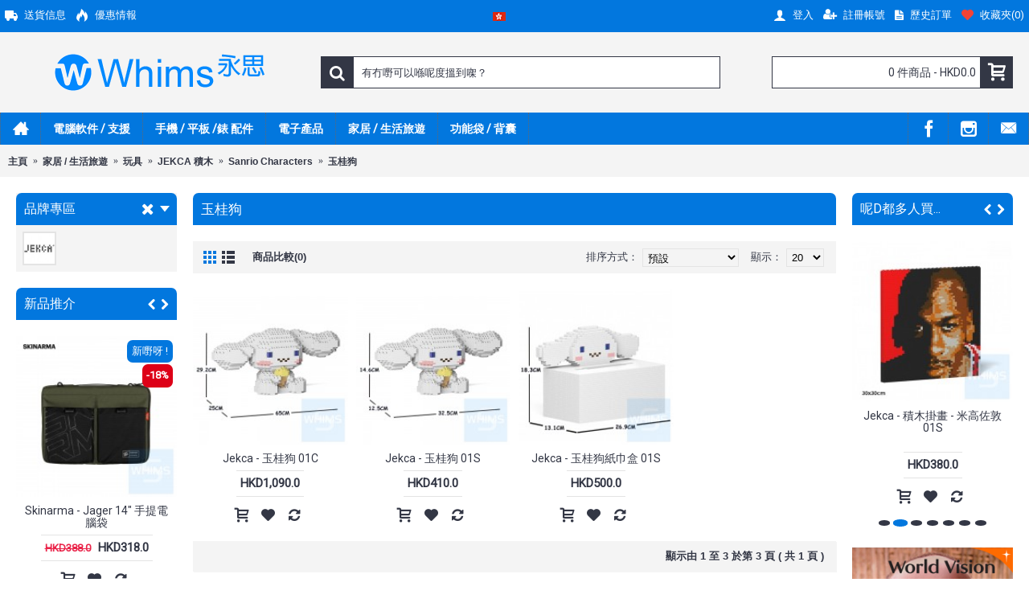

--- FILE ---
content_type: text/html; charset=utf-8
request_url: https://www.whims.com.hk/index.php?route=product/category&path=205_248_359_362_448
body_size: 18131
content:
<!DOCTYPE html>
<html dir="ltr" lang="zh" class="webkit chrome chrome131 mac journal-desktop is-guest skin-10 responsive-layout bottom-menu-bar infinite-scroll center-header mega-header lang-flag lang-flag-mobile currency-symbol currency-symbol-mobile collapse-footer-columns extended-layout header-center header-sticky sticky-default backface product-grid-second-image product-list-second-image category-page category-page-448 layout-3 route-product-category oc2 oc23 oc3 two-columns no-currency" data-j2v="2.16.7">
<head>
<meta charset="UTF-8" />
<meta name="viewport" content="width=device-width, initial-scale=1.0">
<meta name="format-detection" content="telephone=no">
<!--[if IE]><meta http-equiv="X-UA-Compatible" content="IE=Edge,chrome=1"/><![endif]-->
<title>玉桂狗</title>

<script async src="//pagead2.googlesyndication.com/pagead/js/adsbygoogle.js"></script>
<script>
  (adsbygoogle = window.adsbygoogle || []).push({
    google_ad_client: "ca-pub-1768111718919463",
    enable_page_level_ads: true
  });
</script>
				
<base href="https://www.whims.com.hk/" />
<meta name="description" content="玉桂狗" />
<meta name="keywords" content="玉桂狗" />
<meta property="og:title" content="玉桂狗" />
<meta property="og:site_name" content="Whims (HK) Co. Ltd." />
<meta property="og:url" content="https://www.whims.com.hk/index.php?route=product/category&path=448" />
<meta property="og:description" content="" />
<meta property="og:type" content="website" />
<meta property="og:image" content="https://www.whims.com.hk/image/cache/no_image-600x315.png" />
<meta property="og:image:width" content="600" />
<meta property="og:image:height" content="315" />
<meta name="twitter:card" content="summary" />
<meta name="twitter:title" content="玉桂狗" />
<meta name="twitter:description" content="" />
<meta name="twitter:image" content="https://www.whims.com.hk/image/cache/no_image-200x200.png" />
<meta name="twitter:image:width" content="200" />
<meta name="twitter:image:height" content="200" />
<link href="https://www.whims.com.hk/index.php?route=product/category&amp;path=448" rel="canonical" />
<link href="https://www.whims.com.hk/image/catalog/Whims_Logo/16x16.png" rel="icon" />
<link rel="stylesheet" href="//fonts.googleapis.com/css?family=Roboto:regular&amp;subset=latin"/>
<link rel="stylesheet" href="https://www.whims.com.hk/catalog/view/theme/journal2/css/j-strap.css?j2v=2.16.7"/>
<link rel="stylesheet" href="https://www.whims.com.hk/catalog/view/javascript/font-awesome/css/font-awesome.min.css?j2v=2.16.7"/>
<link rel="stylesheet" href="https://www.whims.com.hk/catalog/view/theme/journal2/lib/jquery.ui/jquery-ui-slider.min.css?j2v=2.16.7"/>
<link rel="stylesheet" href="https://www.whims.com.hk/catalog/view/theme/journal2/lib/swiper/css/swiper.css?j2v=2.16.7"/>
<link rel="stylesheet" href="https://www.whims.com.hk/catalog/view/theme/journal2/lib/lightgallery/css/lightgallery.min.css?j2v=2.16.7"/>
<link rel="stylesheet" href="https://www.whims.com.hk/catalog/view/theme/journal2/lib/magnific-popup/magnific-popup.css?j2v=2.16.7"/>
<link rel="stylesheet" href="https://www.whims.com.hk/catalog/view/javascript/productbundles/fancybox/jquery.fancybox.css?j2v=2.16.7"/>
<link rel="stylesheet" href="https://www.whims.com.hk/catalog/view/javascript/jquery/datetimepicker/bootstrap-datetimepicker.min.css?j2v=2.16.7"/>
<link rel="stylesheet" href="https://www.whims.com.hk/catalog/view/theme/journal2/stylesheet/productbundles/productbundles.css?v=&amp;j2v=2.16.7"/>
<link rel="stylesheet" href="https://www.whims.com.hk/catalog/view/theme/journal2/css/hint.min.css?j2v=2.16.7"/>
<link rel="stylesheet" href="https://www.whims.com.hk/catalog/view/theme/journal2/css/journal.css?j2v=2.16.7"/>
<link rel="stylesheet" href="https://www.whims.com.hk/catalog/view/theme/journal2/css/features.css?j2v=2.16.7"/>
<link rel="stylesheet" href="https://www.whims.com.hk/catalog/view/theme/journal2/css/header.css?j2v=2.16.7"/>
<link rel="stylesheet" href="https://www.whims.com.hk/catalog/view/theme/journal2/css/module.css?j2v=2.16.7"/>
<link rel="stylesheet" href="https://www.whims.com.hk/catalog/view/theme/journal2/css/pages.css?j2v=2.16.7"/>
<link rel="stylesheet" href="https://www.whims.com.hk/catalog/view/theme/journal2/css/account.css?j2v=2.16.7"/>
<link rel="stylesheet" href="https://www.whims.com.hk/catalog/view/theme/journal2/css/blog-manager.css?j2v=2.16.7"/>
<link rel="stylesheet" href="https://www.whims.com.hk/catalog/view/theme/journal2/css/side-column.css?j2v=2.16.7"/>
<link rel="stylesheet" href="https://www.whims.com.hk/catalog/view/theme/journal2/css/product.css?j2v=2.16.7"/>
<link rel="stylesheet" href="https://www.whims.com.hk/catalog/view/theme/journal2/css/category.css?j2v=2.16.7"/>
<link rel="stylesheet" href="https://www.whims.com.hk/catalog/view/theme/journal2/css/footer.css?j2v=2.16.7"/>
<link rel="stylesheet" href="https://www.whims.com.hk/catalog/view/theme/journal2/css/icons.css?j2v=2.16.7"/>
<link rel="stylesheet" href="https://www.whims.com.hk/catalog/view/theme/journal2/css/responsive.css?j2v=2.16.7"/>
<link rel="stylesheet" href="https://www.whims.com.hk/catalog/view/theme/journal2/css/flex.css?j2v=2.16.7"/>
<link rel="stylesheet" href="https://www.whims.com.hk/catalog/view/theme/journal2/css/rtl.css?j2v=2.16.7"/>
<link rel="stylesheet" href="index.php?route=journal2/assets/css" />
<script type="text/javascript" src="https://www.whims.com.hk/catalog/view/theme/journal2/lib/modernizr/modernizr.min.js?j2v=2.16.7"></script>
<script type="text/javascript" src="https://www.whims.com.hk/catalog/view/javascript/jquery/jquery-2.1.1.min.js?j2v=2.16.7"></script>
<script type="text/javascript" src="https://www.whims.com.hk/catalog/view/javascript/bootstrap/js/bootstrap.min.js?j2v=2.16.7"></script>
<script type="text/javascript" src="https://www.whims.com.hk/catalog/view/theme/journal2/lib/jquery/jquery-migrate-1.2.1.min.js?j2v=2.16.7"></script>
<script type="text/javascript" src="https://www.whims.com.hk/catalog/view/theme/journal2/lib/jquery.ui/jquery-ui-slider.min.js?j2v=2.16.7"></script>
<script type="text/javascript" src="https://www.whims.com.hk/catalog/view/javascript/common.js?j2v=2.16.7"></script>
<script type="text/javascript" src="https://www.whims.com.hk/catalog/view/javascript/jquery/jquery.total-storage.min.js?j2v=2.16.7"></script>
<script type="text/javascript" src="https://www.whims.com.hk/catalog/view/theme/journal2/lib/jquery.tabs/tabs.js?j2v=2.16.7"></script>
<script type="text/javascript" src="https://www.whims.com.hk/catalog/view/theme/journal2/lib/swiper/js/swiper.jquery.js?j2v=2.16.7"></script>
<script type="text/javascript" src="https://www.whims.com.hk/catalog/view/theme/journal2/lib/ias/jquery-ias.min.js?j2v=2.16.7"></script>
<script type="text/javascript" src="https://www.whims.com.hk/catalog/view/theme/journal2/lib/intense/intense.min.js?j2v=2.16.7"></script>
<script type="text/javascript" src="https://www.whims.com.hk/catalog/view/theme/journal2/lib/lightgallery/js/lightgallery.js?j2v=2.16.7"></script>
<script type="text/javascript" src="https://www.whims.com.hk/catalog/view/theme/journal2/lib/magnific-popup/jquery.magnific-popup.js?j2v=2.16.7"></script>
<script type="text/javascript" src="https://www.whims.com.hk/catalog/view/theme/journal2/lib/actual/jquery.actual.min.js?j2v=2.16.7"></script>
<script type="text/javascript" src="https://www.whims.com.hk/catalog/view/theme/journal2/lib/countdown/jquery.countdown.js?j2v=2.16.7"></script>
<script type="text/javascript" src="https://www.whims.com.hk/catalog/view/theme/journal2/lib/image-zoom/jquery.imagezoom.min.js?j2v=2.16.7"></script>
<script type="text/javascript" src="https://www.whims.com.hk/catalog/view/theme/journal2/lib/lazy/jquery.lazy.1.6.min.js?j2v=2.16.7"></script>
<script type="text/javascript" src="https://www.whims.com.hk/catalog/view/theme/journal2/lib/touch-punch/jquery.ui.touch-punch.min.js?j2v=2.16.7"></script>
<script type="text/javascript" src="https://www.whims.com.hk/catalog/view/theme/journal2/lib/jquery.address/jquery.address.js?j2v=2.16.7"></script>
<script type="text/javascript" src="https://www.whims.com.hk/catalog/view/javascript/productbundles/fancybox/jquery.fancybox.pack.js?j2v=2.16.7"></script>
<script type="text/javascript" src="https://www.whims.com.hk/catalog/view/javascript/jquery/datetimepicker/moment/moment.min.js?j2v=2.16.7"></script>
<script type="text/javascript" src="https://www.whims.com.hk/catalog/view/javascript/jquery/datetimepicker/bootstrap-datetimepicker.min.js?j2v=2.16.7"></script>
<script type="text/javascript" src="https://www.whims.com.hk/catalog/view/theme/journal2/js/journal.js?j2v=2.16.7"></script>

<script>
Journal.COUNTDOWN = {
  DAYS    : "日",
  HOURS   : "個鍾",
  MINUTES : "分",
  SECONDS : "秒"
};
Journal.NOTIFICATION_BUTTONS = '<div class="notification-buttons"><a class="button notification-cart" href="https://www.whims.com.hk/index.php?route=checkout/cart">檢視購物籃</a><a class="button notification-checkout" href="https://www.whims.com.hk/index.php?route=checkout/checkout">進行結帳</a></div>';
</script>
<script type="text/javascript">
                $(document).ready(function() {
                    $('body').on('click', '.otp_bullet', function(e){
                        e.preventDefault();
                        $(this).parent().siblings('a').find('img').attr('src', $(this).attr('thumb'));
                        $('.otp_bullet').removeClass('selected');
                        $(this).addClass('selected');
                    });
                });
                //--></script>
                <style type="text/css">
                .otp_bullets {
                    float: left;
                    position: relative;
                    width: 100%;
                    z-index: 3;
                }
                .product-thumb .otp_bullets {
                    padding: 10px 20px 10px 20px;
                }
                .product-list .product-thumb .otp_bullets {
                    padding: 5px 0 10px 0;
                }
                a.otp_bullet {
                    float: left;
                    margin: 0 5px 5px 0;
                    outline: 0;
                }
                .product-thumb .image a.otp_bullet:hover {
                    opacity: 1;
                }
                .product-thumb .image .otp_bullet img {
                    box-shadow: 0 0 1px #999;
                    padding: 2px;-webkit-border-radius: 7px;
                        -moz-border-radius: 7px;
                        border-radius: 7px;}
                   .product-thumb .image .otp_bullet.selected img, .product-thumb .image a.otp_bullet:hover img {
                    box-shadow: 0 0 2px #000;
                   }
                </style>
</head>
<body>
<!--[if lt IE 9]>
<div class="old-browser">You are using an old browser. Please <a href="http://windows.microsoft.com/en-us/internet-explorer/download-ie">upgrade to a newer version</a> or <a href="http://browsehappy.com/">try a different browser</a>.</div>
<![endif]-->

<header class="journal-header-center journal-header-mega">
  <div class="header">
    <div class="journal-top-header j-min z-1"></div>
    <div class="journal-menu-bg z-0"></div>
    <div class="journal-center-bg j-100 z-0"></div>
    <div id="header" class="journal-header z-2">
      <div class="header-assets top-bar">
        <div class="journal-links j-min xs-100 sm-100 md-50 lg-50 xl-50">
          <div class="links j-min">
            <ul class="top-menu">
              <li>
          <a href="https://www.whims.com.hk/index.php?route=information/information&amp;information_id=6" class="m-item icon-only"><i style="margin-right: 5px; font-size: 16px" data-icon="&#xe658;"></i>
        <span class="top-menu-link">送貨信息</span>
      </a>
          </li>
  <li>
          <a href="https://www.whims.com.hk/index.php?route=product/special" class="m-item hide-on-tablet"><i style="margin-right: 5px; font-size: 16px" data-icon="&#xe1e8;"></i>
        <span class="top-menu-link">優惠情報</span>
      </a>
          </li>
            </ul>
          </div>
        </div>
                  <div class="journal-language j-min">
              <form action="https://www.whims.com.hk/index.php?route=common/language/language" method="post" enctype="multipart/form-data">
    <div id="language" class="">
      <div class="btn-group">
        <button class="dropdown-toggle" type="button" data-hover="dropdown">
          <div>
                                                            <img width="16" height="11" src="https://www.whims.com.hk/catalog/language/zh-HK/zh-HK.png" alt="繁體中文">
                                                                              </div>
        </button>
        <ul class="dropdown-menu">
                      <li>
              <a onclick="$(this).closest('form').find('input[name=\'code\']').val('zh-HK'); $(this).closest('form').submit();">
                                  <img width="16" height="11" src="https://www.whims.com.hk/catalog/language/zh-HK/zh-HK.png" alt="繁體中文">
                              </a>
            </li>
                      <li>
              <a onclick="$(this).closest('form').find('input[name=\'code\']').val('en-gb'); $(this).closest('form').submit();">
                                  <img width="16" height="11" src="https://www.whims.com.hk/catalog/language/en-gb/en-gb.png" alt="English">
                              </a>
            </li>
                  </ul>
      </div>
      <input type="hidden" name="code" value=""/>
      <input type="hidden" name="redirect" value="https://www.whims.com.hk/index.php?route=product/category&amp;path=205_248_359_362_448"/>
    </div>
  </form>

          </div>
                        <div class="journal-secondary j-min xs-100 sm-100 md-50 lg-50 xl-50">
          <div class="links j-min">
            <ul class="top-menu">
              <li>
          <a href="https://www.whims.com.hk/index.php?route=account/login" class="m-item "><i style="margin-right: 5px; font-size: 16px" data-icon="&#xe1b4;"></i>
        <span class="top-menu-link">登入</span>
      </a>
          </li>
  <li>
          <a href="https://www.whims.com.hk/index.php?route=account/register" class="m-item "><i style="margin-right: 5px; font-size: 15px; top: -1px" data-icon="&#xf234;"></i>
        <span class="top-menu-link">註冊帳號</span>
      </a>
          </li>
  <li>
          <a href="https://www.whims.com.hk/index.php?route=account/order" class="m-item hide-on-phone hide-on-tablet icon-only"><i style="margin-right: 5px; font-size: 15px" data-icon="&#xe6b2;"></i>
        <span class="top-menu-link">歷史訂單</span>
      </a>
          </li>
  <li>
          <a href="https://www.whims.com.hk/index.php?route=account/wishlist" class="m-item wishlist-total"><i style="margin-right: 5px; color: rgb(244, 67, 54); font-size: 15px" data-icon="&#xe662;"></i>
        <span class="top-menu-link">收藏夾(<span class="product-count">0</span>)</span>
      </a>
          </li>
            </ul>
          </div>
        </div>
      </div>
      <div class="header-assets">
        <div class="journal-logo j-100 xs-100 sm-100 md-30 lg-30 xl-30">
                      <div id="logo">
              <a href="https://www.whims.com.hk/index.php?route=common/home">
                <img src="https://www.whims.com.hk/image/cache/catalog/Whims_Logo/Web-Logo-268x50_3-268x50.png" width="268" height="50" alt="Whims (HK) Co. Ltd." title="Whims (HK) Co. Ltd." class="logo-1x" />
              </a>
            </div>
                  </div>
        <div class="journal-search j-min xs-100 sm-50 md-45 lg-45 xl-45">
          <div id="search" class="input-group j-min">
  <input type="text" name="search" value="" placeholder="有冇嘢可以喺呢度搵到㗎？" autocomplete="off" class="form-control input-lg"/>
  <div class="button-search">
    <button type="button"><i></i></button>
  </div>
</div>

        </div>
        <div class="journal-cart j-min xs-100 sm-50 md-25 lg-25 xl-25">
          <div id="cart" class="btn-group btn-block">
  <button type="button" data-toggle="dropdown" class="btn btn-inverse btn-block btn-lg dropdown-toggle heading"><a><span id="cart-total" data-loading-text="載入中...&nbsp;&nbsp;">0 件商品 - HKD0.0</span> <i></i></a></button>
  <div class="content">
    <ul class="cart-wrapper">
              <li>
          <p class="text-center empty">您的購物籃內沒有商品！</p>
        </li>
          </ul>
  </div>
</div>

        </div>
      </div>
      <div class="journal-menu j-min xs-100 sm-100 md-100 lg-100 xl-100">
        <style></style>

<div class="mobile-trigger">想搵咩呀...</div>

<ul class="super-menu mobile-menu menu-floated" style="table-layout: ">
      <li id="main-menu-item-1" class="drop-down float-left icon-only">
              <a href="https://www.whims.com.hk/" ><i style="margin-right: 5px; font-size: 20px; top: -1px" data-icon="&#xe14f;"></i></a>
      
      
      
      
      
      
      
      <span class="mobile-plus">+</span>
    </li>
      <li id="main-menu-item-2" class="drop-down float-left">
              <a href="https://www.whims.com.hk/index.php?route=product/category&amp;path=257" ><span class="main-menu-text">電腦軟件 / 支援</span></a>
      
      
      
      
              <ul>
                    <li>
      <a  href="https://www.whims.com.hk/index.php?route=product/category&amp;path=257_130"   class="">
        防毒軟件
                  <i class="menu-plus"></i>
              </a>
              <span class="mobile-plus">+</span>
        <ul>           <li>
      <a  href="https://www.whims.com.hk/index.php?route=product/category&amp;path=257_130_63"   class="">
        ESET
              </a>
          </li>
          <li>
      <a  href="https://www.whims.com.hk/index.php?route=product/category&amp;path=257_130_61"   class="">
        卡巴斯基 Kaspersky
              </a>
          </li>
          <li>
      <a  href="https://www.whims.com.hk/index.php?route=product/category&amp;path=257_130_78"   class="">
        諾頓 Norton
              </a>
          </li>
  </ul>
          </li>
          <li>
      <a  href="https://www.whims.com.hk/index.php?route=product/category&amp;path=257_134"   class="">
        商務軟件
                  <i class="menu-plus"></i>
              </a>
              <span class="mobile-plus">+</span>
        <ul>           <li>
      <a  href="https://www.whims.com.hk/index.php?route=product/category&amp;path=257_134_87"   class="">
        備份軟件
                  <i class="menu-plus"></i>
              </a>
              <span class="mobile-plus">+</span>
        <ul>           <li>
      <a  href="https://www.whims.com.hk/index.php?route=product/category&amp;path=257_134_87_97"   class="">
        Acronis
              </a>
          </li>
  </ul>
          </li>
          <li>
      <a  href="https://www.whims.com.hk/index.php?route=product/category&amp;path=257_134_95"   class="">
        財務軟件
                  <i class="menu-plus"></i>
              </a>
              <span class="mobile-plus">+</span>
        <ul>           <li>
      <a  href="https://www.whims.com.hk/index.php?route=product/category&amp;path=257_134_95_141"   class="">
        會計軟件
                  <i class="menu-plus"></i>
              </a>
              <span class="mobile-plus">+</span>
        <ul>           <li>
      <a  href="https://www.whims.com.hk/index.php?route=product/category&amp;path=257_134_95_141_102"   class="">
        MYOB
              </a>
          </li>
  </ul>
          </li>
  </ul>
          </li>
          <li>
      <a  href="https://www.whims.com.hk/index.php?route=product/category&amp;path=257_134_86"   class="">
        文書處理
                  <i class="menu-plus"></i>
              </a>
              <span class="mobile-plus">+</span>
        <ul>           <li>
      <a  href="https://www.whims.com.hk/index.php?route=product/category&amp;path=257_134_86_167"   class="">
        Adobe
              </a>
          </li>
          <li>
      <a  href="https://www.whims.com.hk/index.php?route=product/category&amp;path=257_134_86_92"   class="">
        微軟 Microsoft
              </a>
          </li>
  </ul>
          </li>
          <li>
      <a  href="https://www.whims.com.hk/index.php?route=product/category&amp;path=257_134_168"   class="">
        其他軟件
              </a>
          </li>
  </ul>
          </li>
          <li>
      <a  href="https://www.whims.com.hk/index.php?route=product/category&amp;path=257_131"   class="">
        Mac 軟件
                  <i class="menu-plus"></i>
              </a>
              <span class="mobile-plus">+</span>
        <ul>           <li>
      <a  href="https://www.whims.com.hk/index.php?route=product/category&amp;path=257_131_159"   class="">
        備份軟件
              </a>
          </li>
          <li>
      <a  href="https://www.whims.com.hk/index.php?route=product/category&amp;path=257_131_156"   class="">
        全方位服務計劃
              </a>
          </li>
          <li>
      <a  href="https://www.whims.com.hk/index.php?route=product/category&amp;path=257_131_154"   class="">
        多媒體軟件
              </a>
          </li>
          <li>
      <a  href="https://www.whims.com.hk/index.php?route=product/category&amp;path=257_131_146"   class="">
        文書處理
              </a>
          </li>
          <li>
      <a  href="https://www.whims.com.hk/index.php?route=product/category&amp;path=257_131_132"   class="">
        會計軟件
              </a>
          </li>
          <li>
      <a  href="https://www.whims.com.hk/index.php?route=product/category&amp;path=257_131_155"   class="">
        畫圖軟件
              </a>
          </li>
          <li>
      <a  href="https://www.whims.com.hk/index.php?route=product/category&amp;path=257_131_133"   class="">
        防毒軟件
                  <i class="menu-plus"></i>
              </a>
              <span class="mobile-plus">+</span>
        <ul>           <li>
      <a  href="https://www.whims.com.hk/index.php?route=product/category&amp;path=257_131_133_148"   class="">
        卡巴斯基 Kaspersky
              </a>
          </li>
  </ul>
          </li>
  </ul>
          </li>
          <li>
      <a  href="https://www.whims.com.hk/index.php?route=product/category&amp;path=257_150"   class="">
        手機應用
              </a>
          </li>
          <li>
      <a  href="https://www.whims.com.hk/index.php?route=product/category&amp;path=257_125"   class="">
        授權證
                  <i class="menu-plus"></i>
              </a>
              <span class="mobile-plus">+</span>
        <ul>           <li>
      <a  href="https://www.whims.com.hk/index.php?route=product/category&amp;path=257_125_565"   class="">
        360
              </a>
          </li>
          <li>
      <a  href="https://www.whims.com.hk/index.php?route=product/category&amp;path=257_125_191"   class="">
        Kaspersky
              </a>
          </li>
          <li>
      <a  href="https://www.whims.com.hk/index.php?route=product/category&amp;path=257_125_126"   class="">
        Synology
              </a>
          </li>
  </ul>
          </li>
          <li>
      <a  href="https://www.whims.com.hk/index.php?route=product/category&amp;path=257_96"   class="">
        其他軟件
                  <i class="menu-plus"></i>
              </a>
              <span class="mobile-plus">+</span>
        <ul>           <li>
      <a  href="https://www.whims.com.hk/index.php?route=product/category&amp;path=257_96_158"   class="">
        遊戲點數卡
                  <i class="menu-plus"></i>
              </a>
              <span class="mobile-plus">+</span>
        <ul>           <li>
      <a  href="https://www.whims.com.hk/index.php?route=product/category&amp;path=257_96_158_240"   class="">
        LINE
              </a>
          </li>
          <li>
      <a  href="https://www.whims.com.hk/index.php?route=product/category&amp;path=257_96_158_187"   class="">
        英雄聯盟
              </a>
          </li>
          <li>
      <a  href="https://www.whims.com.hk/index.php?route=product/category&amp;path=257_96_158_185"   class="">
        iTunes 卡
              </a>
          </li>
  </ul>
          </li>
          <li>
      <a  href="https://www.whims.com.hk/index.php?route=product/category&amp;path=257_96_79"   class="">
        作業系統
                  <i class="menu-plus"></i>
              </a>
              <span class="mobile-plus">+</span>
        <ul>           <li>
      <a  href="https://www.whims.com.hk/index.php?route=product/category&amp;path=257_96_79_80"   class="">
        微軟 Microsoft
              </a>
          </li>
  </ul>
          </li>
  </ul>
          </li>
  
        </ul>
      
      
      
      <span class="mobile-plus">+</span>
    </li>
      <li id="main-menu-item-3" class="drop-down float-left">
              <a href="https://www.whims.com.hk/index.php?route=product/category&amp;path=181" ><span class="main-menu-text">手機 / 平板 /錶 配件</span></a>
      
      
      
      
              <ul>
                    <li>
      <a  href="https://www.whims.com.hk/index.php?route=product/category&amp;path=181_220"   class="">
        機套 / 殼 / 掛繩 / 夾片
                  <i class="menu-plus"></i>
              </a>
              <span class="mobile-plus">+</span>
        <ul>           <li>
      <a  href="https://www.whims.com.hk/index.php?route=product/category&amp;path=181_220_277"   class="">
        蘋果系列 ( Apple )
                  <i class="menu-plus"></i>
              </a>
              <span class="mobile-plus">+</span>
        <ul>           <li>
      <a  href="https://www.whims.com.hk/index.php?route=product/category&amp;path=181_220_277_614"   class="">
        iPhone 17 ( 6.3&quot; )
              </a>
          </li>
          <li>
      <a  href="https://www.whims.com.hk/index.php?route=product/category&amp;path=181_220_277_615"   class="">
        iPhone 17 Air ( 6.5&quot; )
              </a>
          </li>
          <li>
      <a  href="https://www.whims.com.hk/index.php?route=product/category&amp;path=181_220_277_616"   class="">
        iPhone 17 Pro ( 6.3&quot; ) 
              </a>
          </li>
          <li>
      <a  href="https://www.whims.com.hk/index.php?route=product/category&amp;path=181_220_277_618"   class="">
        iPhone 17 Pro Max ( 6.9&quot; )
              </a>
          </li>
          <li>
      <a  href="https://www.whims.com.hk/index.php?route=product/category&amp;path=181_220_277_610"   class="">
        iPhone 16 (6.1&quot;)
              </a>
          </li>
          <li>
      <a  href="https://www.whims.com.hk/index.php?route=product/category&amp;path=181_220_277_611"   class="">
        iPhone 16 Plus (6.7&quot;)
              </a>
          </li>
          <li>
      <a  href="https://www.whims.com.hk/index.php?route=product/category&amp;path=181_220_277_612"   class="">
        iPhone 16 Pro (6.3&quot;)
              </a>
          </li>
          <li>
      <a  href="https://www.whims.com.hk/index.php?route=product/category&amp;path=181_220_277_613"   class="">
        iPhone 16 Pro Max (6.9&quot;)
              </a>
          </li>
          <li>
      <a  href="https://www.whims.com.hk/index.php?route=product/category&amp;path=181_220_277_493"   class="">
        iPhone SE2
              </a>
          </li>
          <li>
      <a  href="https://www.whims.com.hk/index.php?route=product/category&amp;path=181_220_277_567"   class="">
        iPhone 15 (6.1&quot;)
              </a>
          </li>
          <li>
      <a  href="https://www.whims.com.hk/index.php?route=product/category&amp;path=181_220_277_568"   class="">
        iPhone 15 Plus (6.7&quot;)
              </a>
          </li>
          <li>
      <a  href="https://www.whims.com.hk/index.php?route=product/category&amp;path=181_220_277_600"   class="">
        iPhone 15 Pro (6.1&quot;)
              </a>
          </li>
          <li>
      <a  href="https://www.whims.com.hk/index.php?route=product/category&amp;path=181_220_277_601"   class="">
        iPhone 15 Pro Max (6.7&quot;)
              </a>
          </li>
  </ul>
          </li>
  </ul>
          </li>
          <li>
      <a  href="https://www.whims.com.hk/index.php?route=product/category&amp;path=181_206"   class="">
        手錶帶
                  <i class="menu-plus"></i>
              </a>
              <span class="mobile-plus">+</span>
        <ul>           <li>
      <a  href="https://www.whims.com.hk/index.php?route=product/category&amp;path=181_206_297"   class="">
        皮革款式
              </a>
          </li>
          <li>
      <a  href="https://www.whims.com.hk/index.php?route=product/category&amp;path=181_206_298"   class="">
        矽膠系列
              </a>
          </li>
          <li>
      <a  href="https://www.whims.com.hk/index.php?route=product/category&amp;path=181_206_310"   class="">
        金屬風格
              </a>
          </li>
          <li>
      <a  href="https://www.whims.com.hk/index.php?route=product/category&amp;path=181_206_428"   class="">
        卡通系列
              </a>
          </li>
          <li>
      <a  href="https://www.whims.com.hk/index.php?route=product/category&amp;path=181_206_580"   class="">
        其他 
              </a>
          </li>
  </ul>
          </li>
          <li>
      <a  href="https://www.whims.com.hk/index.php?route=product/category&amp;path=181_329"   class="">
        iPad 配件
              </a>
          </li>
          <li>
      <a  href="https://www.whims.com.hk/index.php?route=product/category&amp;path=181_314"   class="">
        AirPods 配件
                  <i class="menu-plus"></i>
              </a>
              <span class="mobile-plus">+</span>
        <ul>           <li>
      <a  href="https://www.whims.com.hk/index.php?route=product/category&amp;path=181_314_594"   class="">
        AirPods 2nd
              </a>
          </li>
          <li>
      <a  href="https://www.whims.com.hk/index.php?route=product/category&amp;path=181_314_595"   class="">
        AirPods 3nd
              </a>
          </li>
          <li>
      <a  href="https://www.whims.com.hk/index.php?route=product/category&amp;path=181_314_596"   class="">
        AirPods Pro
              </a>
          </li>
          <li>
      <a  href="https://www.whims.com.hk/index.php?route=product/category&amp;path=181_314_593"   class="">
        AirPods Pro 2nd
              </a>
          </li>
          <li>
      <a  href="https://www.whims.com.hk/index.php?route=product/category&amp;path=181_314_619"   class="">
        AirPods Pro 3rd
              </a>
          </li>
          <li>
      <a  href="https://www.whims.com.hk/index.php?route=product/category&amp;path=181_314_597"   class="">
        充電器
              </a>
          </li>
  </ul>
          </li>
          <li>
      <a  href="https://www.whims.com.hk/index.php?route=product/category&amp;path=181_324"   class="">
        手機攝影裝備
              </a>
          </li>
          <li>
      <a  href="https://www.whims.com.hk/index.php?route=product/category&amp;path=181_192"   class="">
        傳輸線 / 充電線
                  <i class="menu-plus"></i>
              </a>
              <span class="mobile-plus">+</span>
        <ul>           <li>
      <a  href="https://www.whims.com.hk/index.php?route=product/category&amp;path=181_192_170"   class="">
        Lightning 線
              </a>
          </li>
          <li>
      <a  href="https://www.whims.com.hk/index.php?route=product/category&amp;path=181_192_173"   class="">
        MicroUSB 線
              </a>
          </li>
          <li>
      <a  href="https://www.whims.com.hk/index.php?route=product/category&amp;path=181_192_250"   class="">
        Type-C 線
              </a>
          </li>
  </ul>
          </li>
          <li>
      <a  href="https://www.whims.com.hk/index.php?route=product/category&amp;path=181_488"   class="">
        藍牙裝置
              </a>
          </li>
          <li>
      <a  href="https://www.whims.com.hk/index.php?route=product/category&amp;path=181_174"   class="">
        便攜式配件 / 充電池
              </a>
          </li>
          <li>
      <a  href="https://www.whims.com.hk/index.php?route=product/category&amp;path=181_255"   class="">
        防毒軟件
              </a>
          </li>
          <li>
      <a  href="https://www.whims.com.hk/index.php?route=product/category&amp;path=181_218"   class="">
        其 他
              </a>
          </li>
  
        </ul>
      
      
      
      <span class="mobile-plus">+</span>
    </li>
      <li id="main-menu-item-4" class="drop-down float-left">
              <a href="https://www.whims.com.hk/index.php?route=product/category&amp;path=177" ><span class="main-menu-text">電子產品</span></a>
      
      
      
      
              <ul>
                    <li>
      <a  href="https://www.whims.com.hk/index.php?route=product/category&amp;path=177_193"   class="">
        標籤產品
                  <i class="menu-plus"></i>
              </a>
              <span class="mobile-plus">+</span>
        <ul>           <li>
      <a  href="https://www.whims.com.hk/index.php?route=product/category&amp;path=177_193_302"   class="">
        標籤機
                  <i class="menu-plus"></i>
              </a>
              <span class="mobile-plus">+</span>
        <ul>           <li>
      <a  href="https://www.whims.com.hk/index.php?route=product/category&amp;path=177_193_302_481"   class="">
        用途/類型
                  <i class="menu-plus"></i>
              </a>
              <span class="mobile-plus">+</span>
        <ul>           <li>
      <a  href="https://www.whims.com.hk/index.php?route=product/category&amp;path=177_193_302_481_479"   class="">
        卡通造型
              </a>
          </li>
          <li>
      <a  href="https://www.whims.com.hk/index.php?route=product/category&amp;path=177_193_302_481_475"   class="">
        手提式 | 電腦連接
              </a>
          </li>
          <li>
      <a  href="https://www.whims.com.hk/index.php?route=product/category&amp;path=177_193_302_481_476"   class="">
        電腦連接
              </a>
          </li>
          <li>
      <a  href="https://www.whims.com.hk/index.php?route=product/category&amp;path=177_193_302_481_477"   class="">
        藍牙連接
              </a>
          </li>
          <li>
      <a  href="https://www.whims.com.hk/index.php?route=product/category&amp;path=177_193_302_481_478"   class="">
        彩色標籤機
              </a>
          </li>
  </ul>
          </li>
          <li>
      <a  href="https://www.whims.com.hk/index.php?route=product/category&amp;path=177_193_302_480"   class="">
        行業分類
                  <i class="menu-plus"></i>
              </a>
              <span class="mobile-plus">+</span>
        <ul>           <li>
      <a  href="https://www.whims.com.hk/index.php?route=product/category&amp;path=177_193_302_480_465"   class="">
        機電工程
              </a>
          </li>
          <li>
      <a  href="https://www.whims.com.hk/index.php?route=product/category&amp;path=177_193_302_480_466"   class="">
        產業管理
              </a>
          </li>
          <li>
      <a  href="https://www.whims.com.hk/index.php?route=product/category&amp;path=177_193_302_480_467"   class="">
        教育行政
              </a>
          </li>
          <li>
      <a  href="https://www.whims.com.hk/index.php?route=product/category&amp;path=177_193_302_480_469"   class="">
        文件管理系統
              </a>
          </li>
          <li>
      <a  href="https://www.whims.com.hk/index.php?route=product/category&amp;path=177_193_302_480_470"   class="">
        酒店業
              </a>
          </li>
          <li>
      <a  href="https://www.whims.com.hk/index.php?route=product/category&amp;path=177_193_302_480_471"   class="">
        零售業
              </a>
          </li>
          <li>
      <a  href="https://www.whims.com.hk/index.php?route=product/category&amp;path=177_193_302_480_472"   class="">
        家用/ 個人使用
              </a>
          </li>
          <li>
      <a  href="https://www.whims.com.hk/index.php?route=product/category&amp;path=177_193_302_480_473"   class="">
        其他 
              </a>
          </li>
  </ul>
          </li>
  </ul>
          </li>
          <li>
      <a  href="https://www.whims.com.hk/index.php?route=product/category&amp;path=177_193_301"   class="">
        標籤帶
                  <i class="menu-plus"></i>
              </a>
              <span class="mobile-plus">+</span>
        <ul>           <li>
      <a  href="https://www.whims.com.hk/index.php?route=product/category&amp;path=177_193_301_461"   class="">
        未過膠/已過膠標籤帶
              </a>
          </li>
          <li>
      <a  href="https://www.whims.com.hk/index.php?route=product/category&amp;path=177_193_301_460"   class="">
        卡通標籤帶
              </a>
          </li>
          <li>
      <a  href="https://www.whims.com.hk/index.php?route=product/category&amp;path=177_193_301_463"   class="">
        Fabric 燙印布帶 - 3M
              </a>
          </li>
          <li>
      <a  href="https://www.whims.com.hk/index.php?route=product/category&amp;path=177_193_301_464"   class="">
        標籤絲帶 - 4M
              </a>
          </li>
  </ul>
          </li>
  </ul>
          </li>
          <li>
      <a  href="https://www.whims.com.hk/index.php?route=product/category&amp;path=177_175"   class="">
        電腦配件
                  <i class="menu-plus"></i>
              </a>
              <span class="mobile-plus">+</span>
        <ul>           <li>
      <a  href="https://www.whims.com.hk/index.php?route=product/category&amp;path=177_175_437"   class="">
        USB Driver
              </a>
          </li>
          <li>
      <a  href="https://www.whims.com.hk/index.php?route=product/category&amp;path=177_175_260"   class="">
        防盜鎖
              </a>
          </li>
          <li>
      <a  href="https://www.whims.com.hk/index.php?route=product/category&amp;path=177_175_202"   class="">
        鍵盤 / 鼠標
              </a>
          </li>
          <li>
      <a  href="https://www.whims.com.hk/index.php?route=product/category&amp;path=177_175_268"   class="">
        滑鼠墊 / 手腕墊
              </a>
          </li>
          <li>
      <a  href="https://www.whims.com.hk/index.php?route=product/category&amp;path=177_175_306"   class="">
        耳機 / 麥克風
              </a>
          </li>
          <li>
      <a  href="https://www.whims.com.hk/index.php?route=product/category&amp;path=177_175_259"   class="">
        雷射筆 / 無線簡報器
              </a>
          </li>
          <li>
      <a  href="https://www.whims.com.hk/index.php?route=product/category&amp;path=177_175_564"   class="">
        攝像頭
              </a>
          </li>
          <li>
      <a  href="https://www.whims.com.hk/index.php?route=product/category&amp;path=177_175_486"   class="">
        揚聲器
              </a>
          </li>
          <li>
      <a  href="https://www.whims.com.hk/index.php?route=product/category&amp;path=177_175_606"   class="">
        轉換線
              </a>
          </li>
          <li>
      <a  href="https://www.whims.com.hk/index.php?route=product/category&amp;path=177_175_490"   class="">
        轉換器
              </a>
          </li>
          <li>
      <a  href="https://www.whims.com.hk/index.php?route=product/category&amp;path=177_175_607"   class="">
        集線器和擴充基座
              </a>
          </li>
          <li>
      <a  href="https://www.whims.com.hk/index.php?route=product/category&amp;path=177_175_303"   class="">
        其他
              </a>
          </li>
  </ul>
          </li>
          <li>
      <a  href="https://www.whims.com.hk/index.php?route=product/category&amp;path=177_602"   class="">
        電子相架
              </a>
          </li>
          <li>
      <a  href="https://www.whims.com.hk/index.php?route=product/category&amp;path=177_244"   class="">
        電競產品
              </a>
          </li>
          <li>
      <a  href="https://www.whims.com.hk/index.php?route=product/category&amp;path=177_242"   class="">
        其他
              </a>
          </li>
  
        </ul>
      
      
      
      <span class="mobile-plus">+</span>
    </li>
      <li id="main-menu-item-5" class="drop-down float-left">
              <a href="https://www.whims.com.hk/index.php?route=product/category&amp;path=205" ><span class="main-menu-text">家居 / 生活旅遊</span></a>
      
      
      
      
              <ul>
                    <li>
      <a  href="https://www.whims.com.hk/index.php?route=product/category&amp;path=205_241"   class="">
        功能袋 / 背囊
                  <i class="menu-plus"></i>
              </a>
              <span class="mobile-plus">+</span>
        <ul>           <li>
      <a  href="https://www.whims.com.hk/index.php?route=product/category&amp;path=205_241_252"   class="">
        背囊 
              </a>
          </li>
          <li>
      <a  href="https://www.whims.com.hk/index.php?route=product/category&amp;path=205_241_253"   class="">
        斜孭袋 / 單肩包
              </a>
          </li>
          <li>
      <a  href="https://www.whims.com.hk/index.php?route=product/category&amp;path=205_241_256"   class="">
        相機袋
              </a>
          </li>
          <li>
      <a  href="https://www.whims.com.hk/index.php?route=product/category&amp;path=205_241_254"   class="">
        袋套 / 包
              </a>
          </li>
          <li>
      <a  href="https://www.whims.com.hk/index.php?route=product/category&amp;path=205_241_296"   class="">
        拖拉箱
              </a>
          </li>
          <li>
      <a  href="https://www.whims.com.hk/index.php?route=product/category&amp;path=205_241_608"   class="">
        隨身袋 (旅遊)
              </a>
          </li>
  </ul>
          </li>
          <li>
      <a  href="https://www.whims.com.hk/index.php?route=product/category&amp;path=205_248"   class="">
        玩具
                  <i class="menu-plus"></i>
              </a>
              <span class="mobile-plus">+</span>
        <ul>           <li>
      <a  href="https://www.whims.com.hk/index.php?route=product/category&amp;path=205_248_359"   class="">
        JEKCA 積木
                  <i class="menu-plus"></i>
              </a>
              <span class="mobile-plus">+</span>
        <ul>           <li>
      <a  href="https://www.whims.com.hk/index.php?route=product/category&amp;path=205_248_359_355"   class="">
        家貓雕塑系列
                  <i class="menu-plus"></i>
              </a>
              <span class="mobile-plus">+</span>
        <ul>           <li>
      <a  href="https://www.whims.com.hk/index.php?route=product/category&amp;path=205_248_359_355_414"   class="">
        三色家貓
              </a>
          </li>
          <li>
      <a  href="https://www.whims.com.hk/index.php?route=product/category&amp;path=205_248_359_355_419"   class="">
        布偶貓
              </a>
          </li>
          <li>
      <a  href="https://www.whims.com.hk/index.php?route=product/category&amp;path=205_248_359_355_411"   class="">
        暹羅貓
              </a>
          </li>
          <li>
      <a  href="https://www.whims.com.hk/index.php?route=product/category&amp;path=205_248_359_355_422"   class="">
        東奇尼貓
              </a>
          </li>
          <li>
      <a  href="https://www.whims.com.hk/index.php?route=product/category&amp;path=205_248_359_355_418"   class="">
        橙白家貓
              </a>
          </li>
          <li>
      <a  href="https://www.whims.com.hk/index.php?route=product/category&amp;path=205_248_359_355_410"   class="">
        波斯貓
              </a>
          </li>
          <li>
      <a  href="https://www.whims.com.hk/index.php?route=product/category&amp;path=205_248_359_355_416"   class="">
        灰色禮服貓
              </a>
          </li>
          <li>
      <a  href="https://www.whims.com.hk/index.php?route=product/category&amp;path=205_248_359_355_420"   class="">
        白 / 黑 / 灰家貓
              </a>
          </li>
          <li>
      <a  href="https://www.whims.com.hk/index.php?route=product/category&amp;path=205_248_359_355_423"   class="">
        禮服貓
              </a>
          </li>
          <li>
      <a  href="https://www.whims.com.hk/index.php?route=product/category&amp;path=205_248_359_355_425"   class="">
        美國短毛貓
              </a>
          </li>
          <li>
      <a  href="https://www.whims.com.hk/index.php?route=product/category&amp;path=205_248_359_355_412"   class="">
        虎斑貓
              </a>
          </li>
          <li>
      <a  href="https://www.whims.com.hk/index.php?route=product/category&amp;path=205_248_359_355_426"   class="">
        阿比西尼亞貓
              </a>
          </li>
  </ul>
          </li>
          <li>
      <a  href="https://www.whims.com.hk/index.php?route=product/category&amp;path=205_248_359_360"   class="">
        小狗雕塑系列
                  <i class="menu-plus"></i>
              </a>
              <span class="mobile-plus">+</span>
        <ul>           <li>
      <a  href="https://www.whims.com.hk/index.php?route=product/category&amp;path=205_248_359_360_392"   class="">
        伯恩山犬
              </a>
          </li>
          <li>
      <a  href="https://www.whims.com.hk/index.php?route=product/category&amp;path=205_248_359_360_427"   class="">
        八哥
              </a>
          </li>
          <li>
      <a  href="https://www.whims.com.hk/index.php?route=product/category&amp;path=205_248_359_360_549"   class="">
        剛毛獵狐㹴
              </a>
          </li>
          <li>
      <a  href="https://www.whims.com.hk/index.php?route=product/category&amp;path=205_248_359_360_543"   class="">
        北京狗
              </a>
          </li>
          <li>
      <a  href="https://www.whims.com.hk/index.php?route=product/category&amp;path=205_248_359_360_555"   class="">
        古代牧羊犬
              </a>
          </li>
          <li>
      <a  href="https://www.whims.com.hk/index.php?route=product/category&amp;path=205_248_359_360_550"   class="">
        古代長鬚牧羊犬
              </a>
          </li>
          <li>
      <a  href="https://www.whims.com.hk/index.php?route=product/category&amp;path=205_248_359_360_551"   class="">
        可卡貴賓犬
              </a>
          </li>
          <li>
      <a  href="https://www.whims.com.hk/index.php?route=product/category&amp;path=205_248_359_360_368"   class="">
        史納莎
              </a>
          </li>
          <li>
      <a  href="https://www.whims.com.hk/index.php?route=product/category&amp;path=205_248_359_360_381"   class="">
        史賓格犬
              </a>
          </li>
          <li>
      <a  href="https://www.whims.com.hk/index.php?route=product/category&amp;path=205_248_359_360_377"   class="">
        哈士奇
              </a>
          </li>
          <li>
      <a  href="https://www.whims.com.hk/index.php?route=product/category&amp;path=205_248_359_360_434"   class="">
        哥基 
              </a>
          </li>
          <li>
      <a  href="https://www.whims.com.hk/index.php?route=product/category&amp;path=205_248_359_360_547"   class="">
        大丹犬
              </a>
          </li>
          <li>
      <a  href="https://www.whims.com.hk/index.php?route=product/category&amp;path=205_248_359_360_548"   class="">
        大白熊犬
              </a>
          </li>
          <li>
      <a  href="https://www.whims.com.hk/index.php?route=product/category&amp;path=205_248_359_360_540"   class="">
        巴吉度獵犬
              </a>
          </li>
          <li>
      <a  href="https://www.whims.com.hk/index.php?route=product/category&amp;path=205_248_359_360_373"   class="">
        德國牧羊犬
              </a>
          </li>
          <li>
      <a  href="https://www.whims.com.hk/index.php?route=product/category&amp;path=205_248_359_360_397"   class="">
        惠比特犬
              </a>
          </li>
          <li>
      <a  href="https://www.whims.com.hk/index.php?route=product/category&amp;path=205_248_359_360_538"   class="">
        愛爾蘭雪達犬
              </a>
          </li>
          <li>
      <a  href="https://www.whims.com.hk/index.php?route=product/category&amp;path=205_248_359_360_382"   class="">
        拉布拉多犬
              </a>
          </li>
          <li>
      <a  href="https://www.whims.com.hk/index.php?route=product/category&amp;path=205_248_359_360_388"   class="">
        拉布拉多貴賓犬
              </a>
          </li>
          <li>
      <a  href="https://www.whims.com.hk/index.php?route=product/category&amp;path=205_248_359_360_430"   class="">
        拳師犬
              </a>
          </li>
          <li>
      <a  href="https://www.whims.com.hk/index.php?route=product/category&amp;path=205_248_359_360_371"   class="">
        摩天使
              </a>
          </li>
          <li>
      <a  href="https://www.whims.com.hk/index.php?route=product/category&amp;path=205_248_359_360_542"   class="">
        斑點狗
              </a>
          </li>
          <li>
      <a  href="https://www.whims.com.hk/index.php?route=product/category&amp;path=205_248_359_360_562"   class="">
        斯塔福郡鬥牛㹴
              </a>
          </li>
          <li>
      <a  href="https://www.whims.com.hk/index.php?route=product/category&amp;path=205_248_359_360_394"   class="">
        日本銀狐
              </a>
          </li>
          <li>
      <a  href="https://www.whims.com.hk/index.php?route=product/category&amp;path=205_248_359_360_545"   class="">
        杜賓犬
              </a>
          </li>
          <li>
      <a  href="https://www.whims.com.hk/index.php?route=product/category&amp;path=205_248_359_360_385"   class="">
        松鼠狗
              </a>
          </li>
          <li>
      <a  href="https://www.whims.com.hk/index.php?route=product/category&amp;path=205_248_359_360_401"   class="">
        查理斯王騎士犬
              </a>
          </li>
          <li>
      <a  href="https://www.whims.com.hk/index.php?route=product/category&amp;path=205_248_359_360_370"   class="">
        柴犬 
              </a>
          </li>
          <li>
      <a  href="https://www.whims.com.hk/index.php?route=product/category&amp;path=205_248_359_360_552"   class="">
        格雷伊獵犬
              </a>
          </li>
          <li>
      <a  href="https://www.whims.com.hk/index.php?route=product/category&amp;path=205_248_359_360_391"   class="">
        標準型貴婦狗
              </a>
          </li>
          <li>
      <a  href="https://www.whims.com.hk/index.php?route=product/category&amp;path=205_248_359_360_399"   class="">
        比熊犬
              </a>
          </li>
          <li>
      <a  href="https://www.whims.com.hk/index.php?route=product/category&amp;path=205_248_359_360_390"   class="">
        沙皮狗
              </a>
          </li>
          <li>
      <a  href="https://www.whims.com.hk/index.php?route=product/category&amp;path=205_248_359_360_406"   class="">
        法國老虎狗
              </a>
          </li>
          <li>
      <a  href="https://www.whims.com.hk/index.php?route=product/category&amp;path=205_248_359_360_429"   class="">
        波士頓㹴
              </a>
          </li>
          <li>
      <a  href="https://www.whims.com.hk/index.php?route=product/category&amp;path=205_248_359_360_402"   class="">
        波爾多獒犬
              </a>
          </li>
          <li>
      <a  href="https://www.whims.com.hk/index.php?route=product/category&amp;path=205_248_359_360_389"   class="">
        洛威拿
              </a>
          </li>
          <li>
      <a  href="https://www.whims.com.hk/index.php?route=product/category&amp;path=205_248_359_360_536"   class="">
        澳洲卡爾比犬
              </a>
          </li>
          <li>
      <a  href="https://www.whims.com.hk/index.php?route=product/category&amp;path=205_248_359_360_535"   class="">
        澳洲牧牛犬
              </a>
          </li>
          <li>
      <a  href="https://www.whims.com.hk/index.php?route=product/category&amp;path=205_248_359_360_537"   class="">
        澳洲牧羊犬
              </a>
          </li>
          <li>
      <a  href="https://www.whims.com.hk/index.php?route=product/category&amp;path=205_248_359_360_379"   class="">
        玩具貴婦
              </a>
          </li>
          <li>
      <a  href="https://www.whims.com.hk/index.php?route=product/category&amp;path=205_248_359_360_557"   class="">
        秋田犬
              </a>
          </li>
          <li>
      <a  href="https://www.whims.com.hk/index.php?route=product/category&amp;path=205_248_359_360_553"   class="">
        積羅素
              </a>
          </li>
          <li>
      <a  href="https://www.whims.com.hk/index.php?route=product/category&amp;path=205_248_359_360_384"   class="">
        紐芬蘭犬
              </a>
          </li>
          <li>
      <a  href="https://www.whims.com.hk/index.php?route=product/category&amp;path=205_248_359_360_561"   class="">
        聖伯納犬
              </a>
          </li>
          <li>
      <a  href="https://www.whims.com.hk/index.php?route=product/category&amp;path=205_248_359_360_556"   class="">
        臘腸狗
              </a>
          </li>
          <li>
      <a  href="https://www.whims.com.hk/index.php?route=product/category&amp;path=205_248_359_360_431"   class="">
        芝娃娃
              </a>
          </li>
          <li>
      <a  href="https://www.whims.com.hk/index.php?route=product/category&amp;path=205_248_359_360_393"   class="">
        英國曲架
              </a>
          </li>
          <li>
      <a  href="https://www.whims.com.hk/index.php?route=product/category&amp;path=205_248_359_360_387"   class="">
        英國老虎狗
              </a>
          </li>
          <li>
      <a  href="https://www.whims.com.hk/index.php?route=product/category&amp;path=205_248_359_360_554"   class="">
        蘭伯格犬
              </a>
          </li>
          <li>
      <a  href="https://www.whims.com.hk/index.php?route=product/category&amp;path=205_248_359_360_378"   class="">
        西摩 
              </a>
          </li>
          <li>
      <a  href="https://www.whims.com.hk/index.php?route=product/category&amp;path=205_248_359_360_395"   class="">
        西藏㹴
              </a>
          </li>
          <li>
      <a  href="https://www.whims.com.hk/index.php?route=product/category&amp;path=205_248_359_360_539"   class="">
        貝生吉犬
              </a>
          </li>
          <li>
      <a  href="https://www.whims.com.hk/index.php?route=product/category&amp;path=205_248_359_360_432"   class="">
        貴婦犬
              </a>
          </li>
          <li>
      <a  href="https://www.whims.com.hk/index.php?route=product/category&amp;path=205_248_359_360_560"   class="">
        迷你品
              </a>
          </li>
          <li>
      <a  href="https://www.whims.com.hk/index.php?route=product/category&amp;path=205_248_359_360_541"   class="">
        邊境㹴
              </a>
          </li>
          <li>
      <a  href="https://www.whims.com.hk/index.php?route=product/category&amp;path=205_248_359_360_544"   class="">
        邊境牧羊犬
              </a>
          </li>
          <li>
      <a  href="https://www.whims.com.hk/index.php?route=product/category&amp;path=205_248_359_360_375"   class="">
        金毛尋回犬
              </a>
          </li>
          <li>
      <a  href="https://www.whims.com.hk/index.php?route=product/category&amp;path=205_248_359_360_534"   class="">
        阿拉斯加雪橇犬
              </a>
          </li>
          <li>
      <a  href="https://www.whims.com.hk/index.php?route=product/category&amp;path=205_248_359_360_369"   class="">
        鬆獅狗
              </a>
          </li>
          <li>
      <a  href="https://www.whims.com.hk/index.php?route=product/category&amp;path=205_248_359_360_546"   class="">
        鬥牛梗
              </a>
          </li>
  </ul>
          </li>
          <li>
      <a  href="https://www.whims.com.hk/index.php?route=product/category&amp;path=205_248_359_435"   class="">
        積木掛畫
                  <i class="menu-plus"></i>
              </a>
              <span class="mobile-plus">+</span>
        <ul>           <li>
      <a  href="https://www.whims.com.hk/index.php?route=product/category&amp;path=205_248_359_435_436"   class="">
        李小龍
              </a>
          </li>
  </ul>
          </li>
          <li>
      <a  href="https://www.whims.com.hk/index.php?route=product/category&amp;path=205_248_359_362"   class="">
        Sanrio Characters
                  <i class="menu-plus"></i>
              </a>
              <span class="mobile-plus">+</span>
        <ul>           <li>
      <a  href="https://www.whims.com.hk/index.php?route=product/category&amp;path=205_248_359_362_503"   class="">
        AP 鴨
              </a>
          </li>
          <li>
      <a  href="https://www.whims.com.hk/index.php?route=product/category&amp;path=205_248_359_362_449"   class="">
        Dear Daniel
              </a>
          </li>
          <li>
      <a  href="https://www.whims.com.hk/index.php?route=product/category&amp;path=205_248_359_362_441"   class="">
        Hello Kitty
              </a>
          </li>
          <li>
      <a  href="https://www.whims.com.hk/index.php?route=product/category&amp;path=205_248_359_362_443"   class="">
        Keroppi
              </a>
          </li>
          <li>
      <a  href="https://www.whims.com.hk/index.php?route=product/category&amp;path=205_248_359_362_524"   class="">
        Little Twin Stars
              </a>
          </li>
          <li>
      <a  href="https://www.whims.com.hk/index.php?route=product/category&amp;path=205_248_359_362_445"   class="">
        Minna No Tabo
              </a>
          </li>
          <li>
      <a  href="https://www.whims.com.hk/index.php?route=product/category&amp;path=205_248_359_362_444"   class="">
        My Melody
              </a>
          </li>
          <li>
      <a  href="https://www.whims.com.hk/index.php?route=product/category&amp;path=205_248_359_362_504"   class="">
        PC狗
              </a>
          </li>
          <li>
      <a  href="https://www.whims.com.hk/index.php?route=product/category&amp;path=205_248_359_362_508"   class="">
        Sam
              </a>
          </li>
          <li>
      <a  href="https://www.whims.com.hk/index.php?route=product/category&amp;path=205_248_359_362_509"   class="">
        XO 
              </a>
          </li>
          <li>
      <a  href="https://www.whims.com.hk/index.php?route=product/category&amp;path=205_248_359_362_506"   class="">
        可羅米
              </a>
          </li>
          <li>
      <a  href="https://www.whims.com.hk/index.php?route=product/category&amp;path=205_248_359_362_447"   class="">
        布甸狗
              </a>
          </li>
          <li>
      <a  href="https://www.whims.com.hk/index.php?route=product/category&amp;path=205_248_359_362_510"   class="">
        帕蒂&amp;吉米
              </a>
          </li>
          <li>
      <a  href="https://www.whims.com.hk/index.php?route=product/category&amp;path=205_248_359_362_512"   class="">
        水怪 
              </a>
          </li>
          <li>
      <a  href="https://www.whims.com.hk/index.php?route=product/category&amp;path=205_248_359_362_448"   class="">
        玉桂狗
              </a>
          </li>
          <li>
      <a  href="https://www.whims.com.hk/index.php?route=product/category&amp;path=205_248_359_362_505"   class="">
        蛋黃哥
              </a>
          </li>
          <li>
      <a  href="https://www.whims.com.hk/index.php?route=product/category&amp;path=205_248_359_362_511"   class="">
        雷公三兄弟
              </a>
          </li>
          <li>
      <a  href="https://www.whims.com.hk/index.php?route=product/category&amp;path=205_248_359_362_507"   class="">
        馬騮仔
              </a>
          </li>
  </ul>
          </li>
          <li>
      <a  href="https://www.whims.com.hk/index.php?route=product/category&amp;path=205_248_359_367"   class="">
        動物類
                  <i class="menu-plus"></i>
              </a>
              <span class="mobile-plus">+</span>
        <ul>           <li>
      <a  href="https://www.whims.com.hk/index.php?route=product/category&amp;path=205_248_359_367_533"   class="">
        倉鼠 
              </a>
          </li>
          <li>
      <a  href="https://www.whims.com.hk/index.php?route=product/category&amp;path=205_248_359_367_514"   class="">
        哺乳類動物
              </a>
          </li>
          <li>
      <a  href="https://www.whims.com.hk/index.php?route=product/category&amp;path=205_248_359_367_526"   class="">
        恐龍 
              </a>
          </li>
          <li>
      <a  href="https://www.whims.com.hk/index.php?route=product/category&amp;path=205_248_359_367_525"   class="">
        海洋生物
                  <i class="menu-plus"></i>
              </a>
              <span class="mobile-plus">+</span>
        <ul>           <li>
      <a  href="https://www.whims.com.hk/index.php?route=product/category&amp;path=205_248_359_367_525_527"   class="">
        熱帶魚
              </a>
          </li>
  </ul>
          </li>
          <li>
      <a  href="https://www.whims.com.hk/index.php?route=product/category&amp;path=205_248_359_367_516"   class="">
        熊  
              </a>
          </li>
          <li>
      <a  href="https://www.whims.com.hk/index.php?route=product/category&amp;path=205_248_359_367_530"   class="">
        熊  
              </a>
          </li>
          <li>
      <a  href="https://www.whims.com.hk/index.php?route=product/category&amp;path=205_248_359_367_515"   class="">
        爬行類
              </a>
          </li>
          <li>
      <a  href="https://www.whims.com.hk/index.php?route=product/category&amp;path=205_248_359_367_517"   class="">
        狐狸 
              </a>
          </li>
          <li>
      <a  href="https://www.whims.com.hk/index.php?route=product/category&amp;path=205_248_359_367_532"   class="">
        青蛙 
              </a>
          </li>
          <li>
      <a  href="https://www.whims.com.hk/index.php?route=product/category&amp;path=205_248_359_367_528"   class="">
        馬  
              </a>
          </li>
          <li>
      <a  href="https://www.whims.com.hk/index.php?route=product/category&amp;path=205_248_359_367_513"   class="">
        鳥類 
              </a>
          </li>
          <li>
      <a  href="https://www.whims.com.hk/index.php?route=product/category&amp;path=205_248_359_367_529"   class="">
        龜類 
              </a>
          </li>
  </ul>
          </li>
          <li>
      <a  href="https://www.whims.com.hk/index.php?route=product/category&amp;path=205_248_359_366"   class="">
        食物雕塑
              </a>
          </li>
          <li>
      <a  href="https://www.whims.com.hk/index.php?route=product/category&amp;path=205_248_359_403"   class="">
        節日相關產品
              </a>
          </li>
          <li>
      <a  href="https://www.whims.com.hk/index.php?route=product/category&amp;path=205_248_359_571"   class="">
        日本風產品
                  <i class="menu-plus"></i>
              </a>
              <span class="mobile-plus">+</span>
        <ul>           <li>
      <a  href="https://www.whims.com.hk/index.php?route=product/category&amp;path=205_248_359_571_591"   class="">
        達摩
              </a>
          </li>
  </ul>
          </li>
          <li>
      <a  href="https://www.whims.com.hk/index.php?route=product/category&amp;path=205_248_359_518"   class="">
        儲物用品
                  <i class="menu-plus"></i>
              </a>
              <span class="mobile-plus">+</span>
        <ul>           <li>
      <a  href="https://www.whims.com.hk/index.php?route=product/category&amp;path=205_248_359_518_523"   class="">
        紙巾盒
              </a>
          </li>
          <li>
      <a  href="https://www.whims.com.hk/index.php?route=product/category&amp;path=205_248_359_518_520"   class="">
        手機座
              </a>
          </li>
          <li>
      <a  href="https://www.whims.com.hk/index.php?route=product/category&amp;path=205_248_359_518_519"   class="">
        筆筒 
              </a>
          </li>
          <li>
      <a  href="https://www.whims.com.hk/index.php?route=product/category&amp;path=205_248_359_518_521"   class="">
        遙控器架
              </a>
          </li>
  </ul>
          </li>
  </ul>
          </li>
  </ul>
          </li>
          <li>
      <a  href="https://www.whims.com.hk/index.php?route=product/category&amp;path=205_272"   class="">
        RFID (防無線射頻識別)
              </a>
          </li>
          <li>
      <a  href="https://www.whims.com.hk/index.php?route=product/category&amp;path=205_207"   class="">
        夾萬
                  <i class="menu-plus"></i>
              </a>
              <span class="mobile-plus">+</span>
        <ul>           <li>
      <a  href="https://www.whims.com.hk/index.php?route=product/category&amp;path=205_207_209"   class="">
        防 爆 竊
              </a>
          </li>
          <li>
      <a  href="https://www.whims.com.hk/index.php?route=product/category&amp;path=205_207_208"   class="">
        防 火 類 型
              </a>
          </li>
          <li>
      <a  href="https://www.whims.com.hk/index.php?route=product/category&amp;path=205_207_212"   class="">
        家 居 選 擇
              </a>
          </li>
          <li>
      <a  href="https://www.whims.com.hk/index.php?route=product/category&amp;path=205_207_211"   class="">
        辦公室之選
              </a>
          </li>
  </ul>
          </li>
          <li>
      <a  href="https://www.whims.com.hk/index.php?route=product/category&amp;path=205_215"   class="">
        電子防潮箱
              </a>
          </li>
          <li>
      <a  href="https://www.whims.com.hk/index.php?route=product/category&amp;path=205_452"   class="">
        智能家居必備
              </a>
          </li>
          <li>
      <a  href="https://www.whims.com.hk/index.php?route=product/category&amp;path=205_251"   class="">
        隨身必備
              </a>
          </li>
          <li>
      <a  href="https://www.whims.com.hk/index.php?route=product/category&amp;path=205_198"   class="">
        健康生活
              </a>
          </li>
          <li>
      <a  href="https://www.whims.com.hk/index.php?route=product/category&amp;path=205_216"   class="">
        牆上充電器 / 拖板
              </a>
          </li>
          <li>
      <a  href="https://www.whims.com.hk/index.php?route=product/category&amp;path=205_598"   class="">
        野外郊遊
              </a>
          </li>
          <li>
      <a  href="https://www.whims.com.hk/index.php?route=product/category&amp;path=205_219"   class="">
        其 他
              </a>
          </li>
          <li>
      <a  href="https://www.whims.com.hk/index.php?route=product/category&amp;path=205_563"   class="">
        抗疫產品
              </a>
          </li>
  
        </ul>
      
      
      
      <span class="mobile-plus">+</span>
    </li>
      <li id="main-menu-item-6" class="drop-down float-left">
              <a href="https://www.whims.com.hk/index.php?route=product/category&amp;path=241" ><span class="main-menu-text">功能袋 / 背囊</span></a>
      
      
      
      
              <ul>
                    <li>
      <a  href="https://www.whims.com.hk/index.php?route=product/category&amp;path=241_252"   class="">
        背囊 
              </a>
          </li>
          <li>
      <a  href="https://www.whims.com.hk/index.php?route=product/category&amp;path=241_253"   class="">
        斜孭袋 / 單肩包
              </a>
          </li>
          <li>
      <a  href="https://www.whims.com.hk/index.php?route=product/category&amp;path=241_256"   class="">
        相機袋
              </a>
          </li>
          <li>
      <a  href="https://www.whims.com.hk/index.php?route=product/category&amp;path=241_254"   class="">
        袋套 / 包
              </a>
          </li>
          <li>
      <a  href="https://www.whims.com.hk/index.php?route=product/category&amp;path=241_296"   class="">
        拖拉箱
              </a>
          </li>
          <li>
      <a  href="https://www.whims.com.hk/index.php?route=product/category&amp;path=241_608"   class="">
        隨身袋 (旅遊)
              </a>
          </li>
  
        </ul>
      
      
      
      <span class="mobile-plus">+</span>
    </li>
      <li id="main-menu-item-9" class="drop-down hide-on-phone hide-on-tablet float-right icon-only">
              <a href="https://www.whims.com.hk/index.php?route=information/contact" ><i style="margin-right: 5px; color: rgb(255, 255, 255); font-size: 22px; top: -1px; left: -1px" data-icon="&#xe67b;"></i></a>
      
      
      
      
      
      
      
      <span class="mobile-plus">+</span>
    </li>
      <li id="main-menu-item-8" class="drop-down hide-on-phone hide-on-tablet float-right icon-only">
              <a href="https://www.instagram.com/whims_hk/" target="_blank"><i style="margin-right: 5px; color: rgb(255, 255, 255); font-size: 20px" data-icon="&#xe686;"></i></a>
      
      
      
      
      
      
      
      <span class="mobile-plus">+</span>
    </li>
      <li id="main-menu-item-7" class="drop-down hide-on-phone hide-on-tablet float-right icon-only">
              <a href="https://www.facebook.com/whimshk" target="_blank"><i style="margin-right: 5px; color: rgb(255, 255, 255); font-size: 21px" data-icon="&#xe683;"></i></a>
      
      
      
      
      
      
      
      <span class="mobile-plus">+</span>
    </li>
  </ul>
      </div>
    </div>
  </div>
</header>

<div class="extended-container">

<div id="container" class="container j-container">
  <ul class="breadcrumb">
          <li itemscope itemtype="http://data-vocabulary.org/Breadcrumb"><a href="https://www.whims.com.hk/index.php?route=common/home" itemprop="url"><span itemprop="title">主頁</span></a></li>
          <li itemscope itemtype="http://data-vocabulary.org/Breadcrumb"><a href="https://www.whims.com.hk/index.php?route=product/category&amp;path=205" itemprop="url"><span itemprop="title">家居 / 生活旅遊</span></a></li>
          <li itemscope itemtype="http://data-vocabulary.org/Breadcrumb"><a href="https://www.whims.com.hk/index.php?route=product/category&amp;path=205_248" itemprop="url"><span itemprop="title">玩具</span></a></li>
          <li itemscope itemtype="http://data-vocabulary.org/Breadcrumb"><a href="https://www.whims.com.hk/index.php?route=product/category&amp;path=205_248_359" itemprop="url"><span itemprop="title">JEKCA 積木</span></a></li>
          <li itemscope itemtype="http://data-vocabulary.org/Breadcrumb"><a href="https://www.whims.com.hk/index.php?route=product/category&amp;path=205_248_359_362" itemprop="url"><span itemprop="title">Sanrio Characters</span></a></li>
          <li itemscope itemtype="http://data-vocabulary.org/Breadcrumb"><a href="https://www.whims.com.hk/index.php?route=product/category&amp;path=205_248_359_362_448" itemprop="url"><span itemprop="title">玉桂狗</span></a></li>
      </ul>
  <div class="row">  <div id="column-left" class="col-sm-3 hidden-xs side-column ">
          <div id="journal-super-filter-54" class="journal-sf  filter-collapse  " data-filters-action="index.php?route=module/journal2_super_filter/filters&amp;module_id=54" data-products-action="index.php?route=module/journal2_super_filter/products&amp;module_id=54" data-route="product/category" data-path="448" data-full_path="205_248_359_362_448" data-manufacturer="" data-search="" data-tag="" data-loading-text="" data-currency-left="HKD" data-currency-right="" data-currency-decimal="." data-currency-thousand="," data-category_id="" data-sub_category="" data-st="E.R.">
      <a class="sf-reset hint--top sf-icon" data-hint=""><span class="sf-reset-text"></span><i class="sf-reset-icon"></i></a>
    <input type="hidden" class="sf-page" value=""/>
      <div class="box sf-manufacturer sf-image sf-single> " data-id="manufacturer">
  <div class="box-heading">品牌專區</div>
  <div class="box-content">
    <ul class="">
                        <li><label><input data-keyword="jekca" type="checkbox" name="manufacturer" value="156"><img width="69" height="69" data-hint="Jekca" src="https://www.whims.com.hk/image/cache/catalog/Brand_Logo/Jekca-150x150-69x69.jpg" alt="Jekca" title="Jekca"/></label></li>
                  </ul>
  </div>
</div>

  </div>
  <script>
    Journal.SuperFilter.init($('#journal-super-filter-54'));
  </script>

          <div id="carousel-2058704941" class="carousel-277 box journal-carousel carousel-product    bullets-on   arrows-top  " style="">
  <div>
    <div class="htabs box-heading single-tab" >
                        <a href="#carousel-2058704941-0" class="atab">新品推介</a>
                  </div>
                  <div id="carousel-2058704941-0" class="tab-content box-content">
          <div class="swiper">
            <div class="swiper-container" >
              <div class="swiper-wrapper">
                                  <div class="product-grid-item swiper-slide display-icon inline-button  xs-100 sm-100 md-100 lg-100 xl-100">
                    <div class="product-wrapper " style="">
                                              <div class="image ">
                          <a href="https://www.whims.com.hk/index.php?route=product/product&amp;product_id=3898"  class="has-second-image" style="; background: url('https://www.whims.com.hk/image/cache/cache/3001-4000/3898/additional/9c2d-SKI-BSB-JUNO-KA03-0-2-180x180.jpg') no-repeat" >
                            <img class="first-image" width="180" height="180" src="https://www.whims.com.hk/image/cache/cache/3001-4000/3898/main/8324-SKI-BSB-JUNO-OR01-0-2-180x180.jpg" title="Skinarma - Juno 多功能瓶套包" alt="Skinarma - Juno 多功能瓶套包"/>
                          </a>
                                                      <span class="label-latest"><b>新嘢呀 !</b></span>
                                                      <span class="label-sale"><b>-23%</b></span>
                                                                            </div>
                                            <div class="product-details">
                        <div class="caption">
                          <div class="name"><a href="https://www.whims.com.hk/index.php?route=product/product&amp;product_id=3898">Skinarma - Juno 多功能瓶套包</a></div>
                          <div class="description">Skinarma - Juno 多功能瓶套包﻿它不僅僅是一個包——它是長途旅行、日常通勤、海灘度假和機場接送的理想裝備。 JUNO 設有中央隔層，可放置水瓶或傘，兩側各有兩個主拉鍊隔層，方便收納護照、..</div>
                                                      <div class="price">
                                                              <span class="price-old">HKD568.0</span> <span class="price-new" >HKD438.0</span>
                                                                                        </div>
                                                                            </div>
                        <div class="button-group">
                                                      <div class="cart ">
                              <a onclick="addToCart('3898', '1');" class="button hint--top" data-hint="加到購物籃"><i class="button-left-icon"></i><span class="button-cart-text">加到購物籃</span><i class="button-right-icon"></i></a>
                            </div>
                                                    <div class="wishlist"><a onclick="addToWishList('3898');" class="hint--top" data-hint="收藏商品"><i class="wishlist-icon"></i><span class="button-wishlist-text">收藏商品</span></a></div>
                          <div class="compare"><a onclick="addToCompare('3898');" class="hint--top" data-hint="比較商品"><i class="compare-icon"></i><span class="button-compare-text">比較商品</span></a></div>
                        </div>
                      </div>
                    </div>
                  </div>
                                  <div class="product-grid-item swiper-slide display-icon inline-button  xs-100 sm-100 md-100 lg-100 xl-100">
                    <div class="product-wrapper " style="">
                                              <div class="image ">
                          <a href="https://www.whims.com.hk/index.php?route=product/product&amp;product_id=3897"  class="has-second-image" style="; background: url('https://www.whims.com.hk/image/cache/cache/3001-4000/3897/additional/d1f1-SKI-SL-JAGER-14-BR01-0-2-180x180.jpg') no-repeat" >
                            <img class="first-image" width="180" height="180" src="https://www.whims.com.hk/image/cache/cache/3001-4000/3897/main/e9c4-SKI-SL-JAGER-14-OL01-0-2-180x180.jpg" title="﻿Skinarma - Jager 14&quot; 手提電腦袋" alt="﻿Skinarma - Jager 14&quot; 手提電腦袋"/>
                          </a>
                                                      <span class="label-latest"><b>新嘢呀 !</b></span>
                                                      <span class="label-sale"><b>-18%</b></span>
                                                                            </div>
                                            <div class="product-details">
                        <div class="caption">
                          <div class="name"><a href="https://www.whims.com.hk/index.php?route=product/product&amp;product_id=3897">﻿Skinarma - Jager 14&quot; 手提電腦袋</a></div>
                          <div class="description">﻿Skinarma - Jager 14" 手提電腦袋堅固耐用，防風雨，伴您應對各種場合－醒目的 JAGER 品牌標誌更添獨特魅力。產品特點：- 採用防水防撕裂尼龍布料，搭配十字紋理- 可容納 14 ..</div>
                                                      <div class="price">
                                                              <span class="price-old">HKD388.0</span> <span class="price-new" >HKD318.0</span>
                                                                                        </div>
                                                                            </div>
                        <div class="button-group">
                                                      <div class="cart ">
                              <a onclick="addToCart('3897', '1');" class="button hint--top" data-hint="加到購物籃"><i class="button-left-icon"></i><span class="button-cart-text">加到購物籃</span><i class="button-right-icon"></i></a>
                            </div>
                                                    <div class="wishlist"><a onclick="addToWishList('3897');" class="hint--top" data-hint="收藏商品"><i class="wishlist-icon"></i><span class="button-wishlist-text">收藏商品</span></a></div>
                          <div class="compare"><a onclick="addToCompare('3897');" class="hint--top" data-hint="比較商品"><i class="compare-icon"></i><span class="button-compare-text">比較商品</span></a></div>
                        </div>
                      </div>
                    </div>
                  </div>
                                  <div class="product-grid-item swiper-slide display-icon inline-button  xs-100 sm-100 md-100 lg-100 xl-100">
                    <div class="product-wrapper " style="">
                                              <div class="image ">
                          <a href="https://www.whims.com.hk/index.php?route=product/product&amp;product_id=3896"  class="has-second-image" style="; background: url('https://www.whims.com.hk/image/cache/cache/3001-4000/3896/additional/bace-UNI-PS-CYPRUS-16-PG01-0-2-180x180.jpg') no-repeat" >
                            <img class="first-image" width="180" height="180" src="https://www.whims.com.hk/image/cache/cache/3001-4000/3896/main/feca-UNI-PS-CYPRUS-16-SB01-0-2-180x180.jpg" title="UNIQ - Cyprus Ridge Edition 筆記型電腦包（最大 16 吋）" alt="UNIQ - Cyprus Ridge Edition 筆記型電腦包（最大 16 吋）"/>
                          </a>
                                                      <span class="label-latest"><b>新嘢呀 !</b></span>
                                                      <span class="label-sale"><b>-20%</b></span>
                                                                            </div>
                                            <div class="product-details">
                        <div class="caption">
                          <div class="name"><a href="https://www.whims.com.hk/index.php?route=product/product&amp;product_id=3896">UNIQ - Cyprus Ridge Edition 筆記型電腦包（最大 16 吋）</a></div>
                          <div class="description">﻿﻿UNIQ - Cyprus Ridge Edition 筆記型電腦包（最大 16 吋)﻿Cyprus RE 採用防水凹槽氯丁橡膠製成，專為伴您出行而設計，可保護您的筆記型電腦免受日常潑濺、碰撞和意..</div>
                                                      <div class="price">
                                                              <span class="price-old">HKD298.0</span> <span class="price-new" >HKD238.0</span>
                                                                                        </div>
                                                                            </div>
                        <div class="button-group">
                                                      <div class="cart ">
                              <a onclick="addToCart('3896', '1');" class="button hint--top" data-hint="加到購物籃"><i class="button-left-icon"></i><span class="button-cart-text">加到購物籃</span><i class="button-right-icon"></i></a>
                            </div>
                                                    <div class="wishlist"><a onclick="addToWishList('3896');" class="hint--top" data-hint="收藏商品"><i class="wishlist-icon"></i><span class="button-wishlist-text">收藏商品</span></a></div>
                          <div class="compare"><a onclick="addToCompare('3896');" class="hint--top" data-hint="比較商品"><i class="compare-icon"></i><span class="button-compare-text">比較商品</span></a></div>
                        </div>
                      </div>
                    </div>
                  </div>
                                  <div class="product-grid-item swiper-slide display-icon inline-button  xs-100 sm-100 md-100 lg-100 xl-100">
                    <div class="product-wrapper " style="">
                                              <div class="image ">
                          <a href="https://www.whims.com.hk/index.php?route=product/product&amp;product_id=3895"  class="has-second-image" style="; background: url('https://www.whims.com.hk/image/cache/cache/3001-4000/3895/additional/024e-UNI-PS-CYPRUS-16-PG01-B01-0-2-180x180.jpg') no-repeat" >
                            <img class="first-image" width="180" height="180" src="https://www.whims.com.hk/image/cache/cache/3001-4000/3895/main/e4a0-UNI-PS-CYPRUS-14-SP01-0-2-180x180.jpg" title="UNIQ - Cyprus Ridge Edition 筆記型電腦包（最大 14 吋）" alt="UNIQ - Cyprus Ridge Edition 筆記型電腦包（最大 14 吋）"/>
                          </a>
                                                      <span class="label-latest"><b>新嘢呀 !</b></span>
                                                      <span class="label-sale"><b>-15%</b></span>
                                                                            </div>
                                            <div class="product-details">
                        <div class="caption">
                          <div class="name"><a href="https://www.whims.com.hk/index.php?route=product/product&amp;product_id=3895">UNIQ - Cyprus Ridge Edition 筆記型電腦包（最大 14 吋）</a></div>
                          <div class="description">﻿﻿UNIQ - Cyprus Ridge Edition 筆記型電腦包（最大 14 吋)﻿Cyprus RE 採用防水凹槽氯丁橡膠製成，專為伴您出行而設計，可保護您的筆記型電腦免受日常潑濺、碰撞和意..</div>
                                                      <div class="price">
                                                              <span class="price-old">HKD268.0</span> <span class="price-new" >HKD228.0</span>
                                                                                        </div>
                                                                            </div>
                        <div class="button-group">
                                                      <div class="cart ">
                              <a onclick="addToCart('3895', '1');" class="button hint--top" data-hint="加到購物籃"><i class="button-left-icon"></i><span class="button-cart-text">加到購物籃</span><i class="button-right-icon"></i></a>
                            </div>
                                                    <div class="wishlist"><a onclick="addToWishList('3895');" class="hint--top" data-hint="收藏商品"><i class="wishlist-icon"></i><span class="button-wishlist-text">收藏商品</span></a></div>
                          <div class="compare"><a onclick="addToCompare('3895');" class="hint--top" data-hint="比較商品"><i class="compare-icon"></i><span class="button-compare-text">比較商品</span></a></div>
                        </div>
                      </div>
                    </div>
                  </div>
                                  <div class="product-grid-item swiper-slide display-icon inline-button  xs-100 sm-100 md-100 lg-100 xl-100">
                    <div class="product-wrapper " style="">
                                              <div class="image ">
                          <a href="https://www.whims.com.hk/index.php?route=product/product&amp;product_id=3894"  class="has-second-image" style="; background: url('https://www.whims.com.hk/image/cache/cache/3001-4000/3894/additional/3406-UNI-CB-DENVER-CB02-0-2-180x180.jpg') no-repeat" >
                            <img class="first-image" width="180" height="180" src="https://www.whims.com.hk/image/cache/cache/3001-4000/3894/main/e222-UNI-CB-DENVER-BO01-0-2-180x180.jpg" title="UNIQ - Denver 斜背包" alt="UNIQ - Denver 斜背包"/>
                          </a>
                                                      <span class="label-latest"><b>新嘢呀 !</b></span>
                                                      <span class="label-sale"><b>-20%</b></span>
                                                                            </div>
                                            <div class="product-details">
                        <div class="caption">
                          <div class="name"><a href="https://www.whims.com.hk/index.php?route=product/product&amp;product_id=3894">UNIQ - Denver 斜背包</a></div>
                          <div class="description">UNIQ - Arden 斜背包這款斜背包兼具實用性與多功能性，採用耐用的聚酯纖維布料，內外都經過防水處理。可調式肩帶確保全天舒適背負，巧妙的收納設計包括 4 個外部拉鍊口袋、一個用於存放必需品的側袋..</div>
                                                      <div class="price">
                                                              <span class="price-old">HKD488.0</span> <span class="price-new" >HKD388.0</span>
                                                                                        </div>
                                                                            </div>
                        <div class="button-group">
                                                      <div class="cart ">
                              <a onclick="addToCart('3894', '1');" class="button hint--top" data-hint="加到購物籃"><i class="button-left-icon"></i><span class="button-cart-text">加到購物籃</span><i class="button-right-icon"></i></a>
                            </div>
                                                    <div class="wishlist"><a onclick="addToWishList('3894');" class="hint--top" data-hint="收藏商品"><i class="wishlist-icon"></i><span class="button-wishlist-text">收藏商品</span></a></div>
                          <div class="compare"><a onclick="addToCompare('3894');" class="hint--top" data-hint="比較商品"><i class="compare-icon"></i><span class="button-compare-text">比較商品</span></a></div>
                        </div>
                      </div>
                    </div>
                  </div>
                                  <div class="product-grid-item swiper-slide display-icon inline-button  xs-100 sm-100 md-100 lg-100 xl-100">
                    <div class="product-wrapper " style="">
                                              <div class="image ">
                          <a href="https://www.whims.com.hk/index.php?route=product/product&amp;product_id=3893"  class="has-second-image" style="; background: url('https://www.whims.com.hk/image/cache/cache/3001-4000/3893/additional/52d8-UNI-SB-ARDEN-BC01-0-2-180x180.jpg') no-repeat" >
                            <img class="first-image" width="180" height="180" src="https://www.whims.com.hk/image/cache/cache/3001-4000/3893/main/6b00-UNI-SB-ARDEN-NB01-0-2-180x180.jpg" title="UNIQ - Arden 斜背包" alt="UNIQ - Arden 斜背包"/>
                          </a>
                                                      <span class="label-latest"><b>新嘢呀 !</b></span>
                                                      <span class="label-sale"><b>-24%</b></span>
                                                                            </div>
                                            <div class="product-details">
                        <div class="caption">
                          <div class="name"><a href="https://www.whims.com.hk/index.php?route=product/product&amp;product_id=3893">UNIQ - Arden 斜背包</a></div>
                          <div class="description">UNIQ - Arden 斜背包Arden Sling 專為解放雙手而設計，無論斜挎還是手提，都能輕鬆攜帶您的日常必需品。可拆卸肩帶讓您輕鬆切換兩種背法。貼心的隔層設計讓物品井然有序，而快速釋放磁扣和..</div>
                                                      <div class="price">
                                                              <span class="price-old">HKD468.0</span> <span class="price-new" >HKD358.0</span>
                                                                                        </div>
                                                                            </div>
                        <div class="button-group">
                                                      <div class="cart ">
                              <a onclick="addToCart('3893', '1');" class="button hint--top" data-hint="加到購物籃"><i class="button-left-icon"></i><span class="button-cart-text">加到購物籃</span><i class="button-right-icon"></i></a>
                            </div>
                                                    <div class="wishlist"><a onclick="addToWishList('3893');" class="hint--top" data-hint="收藏商品"><i class="wishlist-icon"></i><span class="button-wishlist-text">收藏商品</span></a></div>
                          <div class="compare"><a onclick="addToCompare('3893');" class="hint--top" data-hint="比較商品"><i class="compare-icon"></i><span class="button-compare-text">比較商品</span></a></div>
                        </div>
                      </div>
                    </div>
                  </div>
                                  <div class="product-grid-item swiper-slide display-icon inline-button  xs-100 sm-100 md-100 lg-100 xl-100">
                    <div class="product-wrapper " style="">
                                              <div class="image ">
                          <a href="https://www.whims.com.hk/index.php?route=product/product&amp;product_id=3892"  class="has-second-image" style="; background: url('https://www.whims.com.hk/image/cache/cache/3001-4000/3892/additional/ef0e-UNI-BP-ARDEN-DB01-0-2-180x180.jpg') no-repeat" >
                            <img class="first-image" width="180" height="180" src="https://www.whims.com.hk/image/cache/cache/3001-4000/3892/main/54d6-UNI-BP-ARDEN-NB01-0-2-180x180.jpg" title="UNIQ - ﻿Arden 背包 " alt="UNIQ - ﻿Arden 背包 "/>
                          </a>
                                                      <span class="label-latest"><b>新嘢呀 !</b></span>
                                                      <span class="label-sale"><b>-30%</b></span>
                                                                            </div>
                                            <div class="product-details">
                        <div class="caption">
                          <div class="name"><a href="https://www.whims.com.hk/index.php?route=product/product&amp;product_id=3892">UNIQ - ﻿Arden 背包 </a></div>
                          <div class="description">UNIQ - ﻿Arden 背包&nbsp;Arden 雙肩包是您日常出遊的理想選擇。採用 rPET 防撕裂布料，並精心設計了多個隔層，確保物品井然有序。這款雙肩包容量更大，卻不顯臃腫，配備深款筆記型..</div>
                                                      <div class="price">
                                                              <span class="price-old">HKD988.0</span> <span class="price-new" >HKD688.0</span>
                                                                                        </div>
                                                                            </div>
                        <div class="button-group">
                                                      <div class="cart ">
                              <a onclick="addToCart('3892', '1');" class="button hint--top" data-hint="加到購物籃"><i class="button-left-icon"></i><span class="button-cart-text">加到購物籃</span><i class="button-right-icon"></i></a>
                            </div>
                                                    <div class="wishlist"><a onclick="addToWishList('3892');" class="hint--top" data-hint="收藏商品"><i class="wishlist-icon"></i><span class="button-wishlist-text">收藏商品</span></a></div>
                          <div class="compare"><a onclick="addToCompare('3892');" class="hint--top" data-hint="比較商品"><i class="compare-icon"></i><span class="button-compare-text">比較商品</span></a></div>
                        </div>
                      </div>
                    </div>
                  </div>
                              </div>
            </div>
                          <div class="swiper-button-next"></div>
              <div class="swiper-button-prev"></div>
                      </div>
                      <div class="swiper-pagination"></div>
                  </div>
          
    <script>
      (function () {
        $('#carousel-2058704941 .htabs a.atab').tabs();

        var grid = $.parseJSON('[[0,1],[470,1],[760,1],[980,1],[1100,1]]');

        var breakpoints = {
          470: {
            slidesPerView: grid[0][1],
            slidesPerGroup: grid[0][1]
          },
          760: {
            slidesPerView: grid[1][1],
            slidesPerGroup: grid[1][1]
          },
          980: {
            slidesPerView: grid[2][1],
            slidesPerGroup: grid[2][1]
          },
          1220: {
            slidesPerView: grid[3][1],
            slidesPerGroup: grid[3][1]
          }
        };

        var current = null;

        $('#carousel-2058704941 .htabs a.atab').click(function () {
          if (this === current) {
            return;
          }

          current = this;

          var opts = {
            slidesPerView: grid[4][1],
            slidesPerGroup: grid[4][1],
            breakpoints: breakpoints,
            spaceBetween: parseInt('10', 10),
            pagination:  $($(this).attr('href')).find('.swiper-pagination') ,
            paginationClickable: true,
            nextButton:  $($(this).attr('href')).find('.swiper-button-next') ,
            prevButton:  $($(this).attr('href')).find('.swiper-button-prev') ,
            autoplay: 3000,
            autoplayStopOnHover:  true ,
            speed: 400,
            touchEventsTarget:  false ,
            preventClicks: false,
            preventClicksPropagation: false
          };

          $($(this).attr('href') + ' .swiper-container').swiper(opts);

                    $($(this).attr('href') + ' .product-grid-item > div').each(function () {
            var $new = $(this).find('.price-new');
            if ($new.length && $new.attr('data-end-date')) {
              $(this).find('.image').append('<div class="countdown"></div>');
            }
            Journal.countdown($(this).find('.countdown'), $new.attr('data-end-date'));
          });
          
          if (!Journal.isFlexboxSupported) {
            Journal.equalHeight($('#carousel-2058704941 .product-grid-item'), '.name');
            Journal.equalHeight($('#carousel-2058704941 .product-grid-item'), '.description');
          }
        });

        $('#carousel-2058704941 .htabs a.atab[href="#carousel-2058704941-0"]').click();
      })();
    </script>
  </div>
</div>

          <div class="journal-simple-slider-278 nav-on-hover journal-simple-slider box " style="max-width: 220px; max-height: 400px">
  <div id="journal-simple-slider-1127282561">
    <div class="swiper-container" >
      <div class="swiper-wrapper">
                              <div class="item swiper-slide"><a href="https://www.whims.com.hk/index.php?route=product/search&tag=Coehl" ><img width="220" height="400" src="https://www.whims.com.hk/image/cache/catalog/1-Slider_Banner/220x400/Uniq1-220x400-220x400h.jpg" alt="UNIQ-1"/></a></div>
                                        <div class="item swiper-slide"><a href="https://www.whims.com.hk/index.php?route=product/category&amp;path=206" ><img width="220" height="400" src="https://www.whims.com.hk/image/cache/catalog/1-Slider_Banner/220x400/UNIQ01-220x400-220x400h.jpg" alt="UNIQ-2"/></a></div>
                                        <div class="item swiper-slide"><a href="https://www.whims.com.hk/index.php?route=product/manufacturer/info&amp;manufacturer_id=215" ><img width="220" height="400" src="https://www.whims.com.hk/image/cache/catalog/1-Slider_Banner/220x400/Brita-220x400-220x400h.jpg" alt="Brita-2"/></a></div>
                                        <div class="item swiper-slide"><a href="https://www.whims.com.hk/index.php?route=product/category&path=205_241_252#/pkg-m82/sort=p.sort_order/order=ASC/limit=20" ><img width="220" height="400" src="https://www.whims.com.hk/image/cache/catalog/1-Slider_Banner/220x400/ROSSEAU(220x400)-220x400h.jpg" alt="PKG-3"/></a></div>
                        </div>
    </div>
          <div class="swiper-pagination"></div>
          </div>
  <script>
    (function () {
      var opts = $.parseJSON('{"autoplay":5000,"autoplayStopOnHover":true,"speed":700,"touchEventsTarget":"container","pagination":true,"paginationClickable":true,"nextButton":"","prevButton":"","loop":true,"effect":"coverflow"}');
      if (opts.pagination) {
        opts.pagination = $('#journal-simple-slider-1127282561 .swiper-pagination');
      }
      $('#journal-simple-slider-1127282561 .swiper-container').swiper(opts);
    })();
  </script>
</div>


          <div class="side-products-175 box oc-module side-products">
      <div class="box-heading">精選商品</div>
    <div class="box-content">
    <div class="box-product">
              <div class="product-grid-item xs-50 sm-33 md-33 lg-33 xl-25 display-icon inline-button">
          <div class="product-wrapper">
                        <div class="image">
              <a href="https://www.whims.com.hk/index.php?route=product/product&amp;product_id=2544">
                <img width="40" height="40" src="https://www.whims.com.hk/image/cache/cache/2001-3000/2544/main/2e8c-Tiger-01S-A-1000x1000-0-2-40x40.jpg" title="Jekca - 老虎 01S" alt="Jekca - 老虎 01S"/>
              </a>
            </div>
                        <div class="product-details">
              <div class="name"><a href="https://www.whims.com.hk/index.php?route=product/product&amp;product_id=2544">Jekca - 老虎 01S</a></div>
                              <div class="price">
                                      HKD330.0
                                                    </div>
                                        </div>
          </div>
        </div>
              <div class="product-grid-item xs-50 sm-33 md-33 lg-33 xl-25 display-icon inline-button">
          <div class="product-wrapper">
                        <div class="image">
              <a href="https://www.whims.com.hk/index.php?route=product/product&amp;product_id=2761">
                <img width="40" height="40" src="https://www.whims.com.hk/image/cache/cache/2001-3000/2761/main/f7c5-ST19FX05_size-1000x1000-0-2-40x40.jpg" title="Jekca - 狐狸 05S" alt="Jekca - 狐狸 05S"/>
              </a>
            </div>
                        <div class="product-details">
              <div class="name"><a href="https://www.whims.com.hk/index.php?route=product/product&amp;product_id=2761">Jekca - 狐狸 05S</a></div>
                              <div class="price">
                                      HKD470.0
                                                    </div>
                                        </div>
          </div>
        </div>
              <div class="product-grid-item xs-50 sm-33 md-33 lg-33 xl-25 display-icon inline-button">
          <div class="product-wrapper">
                        <div class="image">
              <a href="https://www.whims.com.hk/index.php?route=product/product&amp;product_id=2043">
                <img width="40" height="40" src="https://www.whims.com.hk/image/cache/cache/2001-3000/2043/main/27a4-ST23PN02_size-600x600-0-2-40x40.jpg" title="Jekca - 布甸狗 02S" alt="Jekca - 布甸狗 02S"/>
              </a>
            </div>
                        <div class="product-details">
              <div class="name"><a href="https://www.whims.com.hk/index.php?route=product/product&amp;product_id=2043">Jekca - 布甸狗 02S</a></div>
                              <div class="price">
                                      HKD410.0
                                                    </div>
                                        </div>
          </div>
        </div>
          </div>
  </div>
</div>

          <div class="journal-simple-slider-280 nav-on-hover journal-simple-slider box " style="max-width: 220px; max-height: 220px">
  <div id="journal-simple-slider-639532970">
    <div class="swiper-container" >
      <div class="swiper-wrapper">
                              <div class="item swiper-slide"><a href="https://www.whims.com.hk/index.php?route=product/manufacturer/info&amp;manufacturer_id=13" ><img width="220" height="220" src="https://www.whims.com.hk/image/cache/catalog/1-Slider_Banner/220x220/Kaspersky01-220x220-220x220h.jpg" alt="Kaspersky"/></a></div>
                                        <div class="item swiper-slide"><a href="https://www.whims.com.hk/index.php?route=product/category&path=257_134_95_141_102" ><img width="220" height="220" src="https://www.whims.com.hk/image/cache/catalog/1-Slider_Banner/220x220/220x220-MYOB-01-220x220h.jpg" alt="abss-MYOB"/></a></div>
                                        <div class="item swiper-slide"><a href="https://www.whims.com.hk/index.php?route=product/manufacturer/info&amp;manufacturer_id=20" ><img width="220" height="220" src="https://www.whims.com.hk/image/cache/catalog/1-Slider_Banner/220x220/220x220-microsoft01-220x220h.jpg" alt="MS"/></a></div>
                        </div>
    </div>
          <div class="swiper-pagination"></div>
          </div>
  <script>
    (function () {
      var opts = $.parseJSON('{"autoplay":4500,"autoplayStopOnHover":true,"speed":700,"touchEventsTarget":"container","pagination":true,"paginationClickable":true,"nextButton":"","prevButton":"","loop":true,"effect":"coverflow"}');
      if (opts.pagination) {
        opts.pagination = $('#journal-simple-slider-639532970 .swiper-pagination');
      }
      $('#journal-simple-slider-639532970 .swiper-container').swiper(opts);
    })();
  </script>
</div>


      </div>
  <div id="column-right" class="col-sm-3 hidden-xs side-column ">
          <div id="carousel-930133684" class="carousel-248 box journal-carousel carousel-product    bullets-on   arrows-top  " style="">
  <div>
    <div class="htabs box-heading single-tab" >
                        <a href="#carousel-930133684-0" class="atab">呢D都多人買...</a>
                  </div>
                  <div id="carousel-930133684-0" class="tab-content box-content">
          <div class="swiper">
            <div class="swiper-container" >
              <div class="swiper-wrapper">
                                  <div class="product-grid-item swiper-slide display-icon inline-button  xs-100 sm-100 md-100 lg-100 xl-100">
                    <div class="product-wrapper " style="">
                                              <div class="image ">
                          <a href="https://www.whims.com.hk/index.php?route=product/product&amp;product_id=3276"  class="has-second-image" style="; background: url('https://www.whims.com.hk/image/cache/cache/3001-4000/3276/additional/5358-ONI-HS-K20.3-0-2-180x180.jpg') no-repeat" >
                            <img class="first-image" width="180" height="180" src="https://www.whims.com.hk/image/cache/cache/3001-4000/3276/main/4895-ONI-HS-K20.1-0-2-180x180.jpg" title="Onikuma 鬼熊 - K20 電競級 (RGB變色) 耳機麥克風- 黑色" alt="Onikuma 鬼熊 - K20 電競級 (RGB變色) 耳機麥克風- 黑色"/>
                          </a>
                                                                            </div>
                                            <div class="product-details">
                        <div class="caption">
                          <div class="name"><a href="https://www.whims.com.hk/index.php?route=product/product&amp;product_id=3276">Onikuma 鬼熊 - K20 電競級 (RGB變色) 耳機麥克風- 黑色</a></div>
                          <div class="description">Onikuma - K20 電競級 (RGB變色) 耳機麥克風- 黑色40mm Neodymium 強磁驅動澎湃音量聽聲辨位，身臨其境的沉浸體驗360度全指向麥克風，咪桿可調或收藏RGB 幻彩變色燈，..</div>
                                                      <div class="price">
                                                              HKD168.0
                                                                                        </div>
                                                                            </div>
                        <div class="button-group">
                                                      <div class="cart ">
                              <a onclick="addToCart('3276', '1');" class="button hint--top" data-hint="加到購物籃"><i class="button-left-icon"></i><span class="button-cart-text">加到購物籃</span><i class="button-right-icon"></i></a>
                            </div>
                                                    <div class="wishlist"><a onclick="addToWishList('3276');" class="hint--top" data-hint="收藏商品"><i class="wishlist-icon"></i><span class="button-wishlist-text">收藏商品</span></a></div>
                          <div class="compare"><a onclick="addToCompare('3276');" class="hint--top" data-hint="比較商品"><i class="compare-icon"></i><span class="button-compare-text">比較商品</span></a></div>
                        </div>
                      </div>
                    </div>
                  </div>
                                  <div class="product-grid-item swiper-slide display-icon inline-button  xs-100 sm-100 md-100 lg-100 xl-100">
                    <div class="product-wrapper " style="">
                                              <div class="image ">
                          <a href="https://www.whims.com.hk/index.php?route=product/product&amp;product_id=2837"  style="" >
                            <img class="first-image" width="180" height="180" src="https://www.whims.com.hk/image/cache/cache/2001-3000/2837/main/c2c4-mjordan01s_1-1000x1000-0-2-180x180.jpg" title="Jekca - 積木掛畫 - 米高佐敦 01S" alt="Jekca - 積木掛畫 - 米高佐敦 01S"/>
                          </a>
                                                                            </div>
                                            <div class="product-details">
                        <div class="caption">
                          <div class="name"><a href="https://www.whims.com.hk/index.php?route=product/product&amp;product_id=2837">Jekca - 積木掛畫 - 米高佐敦 01S</a></div>
                          <div class="description">Jekca - 積木掛畫 - 米高佐敦 01S積木塊數 :&nbsp;&gt;1450..</div>
                                                      <div class="price">
                                                              HKD380.0
                                                                                        </div>
                                                                            </div>
                        <div class="button-group">
                                                      <div class="cart ">
                              <a onclick="addToCart('2837', '1');" class="button hint--top" data-hint="加到購物籃"><i class="button-left-icon"></i><span class="button-cart-text">加到購物籃</span><i class="button-right-icon"></i></a>
                            </div>
                                                    <div class="wishlist"><a onclick="addToWishList('2837');" class="hint--top" data-hint="收藏商品"><i class="wishlist-icon"></i><span class="button-wishlist-text">收藏商品</span></a></div>
                          <div class="compare"><a onclick="addToCompare('2837');" class="hint--top" data-hint="比較商品"><i class="compare-icon"></i><span class="button-compare-text">比較商品</span></a></div>
                        </div>
                      </div>
                    </div>
                  </div>
                                  <div class="product-grid-item swiper-slide display-icon inline-button  xs-100 sm-100 md-100 lg-100 xl-100">
                    <div class="product-wrapper " style="">
                                              <div class="image ">
                          <a href="https://www.whims.com.hk/index.php?route=product/product&amp;product_id=1840"  class="has-second-image" style="; background: url('https://www.whims.com.hk/image/cache/cache/1001-2000/1840/additional/ad47-cat13sm01_1d-show-0-2-180x180.jpg') no-repeat" >
                            <img class="first-image" width="180" height="180" src="https://www.whims.com.hk/image/cache/cache/1001-2000/1840/main/16ff-cat13sm01_1d-600x600-0-2-180x180.jpg" title="Jekca - 家貓 13S-M01" alt="Jekca - 家貓 13S-M01"/>
                          </a>
                                                                            </div>
                                            <div class="product-details">
                        <div class="caption">
                          <div class="name"><a href="https://www.whims.com.hk/index.php?route=product/product&amp;product_id=1840">Jekca - 家貓 13S-M01</a></div>
                          <div class="description">Jekca - 家貓 13S-M01積木塊數 : &gt;1490..</div>
                                                      <div class="price">
                                                              HKD500.0
                                                                                        </div>
                                                                            </div>
                        <div class="button-group">
                                                      <div class="cart ">
                              <a onclick="addToCart('1840', '1');" class="button hint--top" data-hint="加到購物籃"><i class="button-left-icon"></i><span class="button-cart-text">加到購物籃</span><i class="button-right-icon"></i></a>
                            </div>
                                                    <div class="wishlist"><a onclick="addToWishList('1840');" class="hint--top" data-hint="收藏商品"><i class="wishlist-icon"></i><span class="button-wishlist-text">收藏商品</span></a></div>
                          <div class="compare"><a onclick="addToCompare('1840');" class="hint--top" data-hint="比較商品"><i class="compare-icon"></i><span class="button-compare-text">比較商品</span></a></div>
                        </div>
                      </div>
                    </div>
                  </div>
                                  <div class="product-grid-item swiper-slide display-icon inline-button  xs-100 sm-100 md-100 lg-100 xl-100">
                    <div class="product-wrapper " style="">
                                              <div class="image ">
                          <a href="https://www.whims.com.hk/index.php?route=product/product&amp;product_id=3377"  style="" >
                            <img class="first-image" width="180" height="180" src="https://www.whims.com.hk/image/cache/cache/3001-4000/3377/main/bae1-CASE-SKI-TAKUSAN-0-2-180x180.jpg" title="Skinarma - Takusan iPhone 13 / Pro / Pro Max (6.1&quot;/6.7&quot;) 手機殼" alt="Skinarma - Takusan iPhone 13 / Pro / Pro Max (6.1&quot;/6.7&quot;) 手機殼"/>
                          </a>
                                                                            </div>
                                            <div class="product-details">
                        <div class="caption">
                          <div class="name"><a href="https://www.whims.com.hk/index.php?route=product/product&amp;product_id=3377">Skinarma - Takusan iPhone 13 / Pro / Pro Max (6.1&quot;/6.7&quot;) 手機殼</a></div>
                          <div class="description">Skinarma - Takusan iPhone 13 / Pro / Pro Max (6.1"/6.7") 手機殼Material:- Shock absorbent TPU/PCFeature..</div>
                                                      <div class="price">
                                                              HKD298.0
                                                                                        </div>
                                                                            </div>
                        <div class="button-group">
                                                      <div class="cart ">
                              <a onclick="addToCart('3377', '1');" class="button hint--top" data-hint="加到購物籃"><i class="button-left-icon"></i><span class="button-cart-text">加到購物籃</span><i class="button-right-icon"></i></a>
                            </div>
                                                    <div class="wishlist"><a onclick="addToWishList('3377');" class="hint--top" data-hint="收藏商品"><i class="wishlist-icon"></i><span class="button-wishlist-text">收藏商品</span></a></div>
                          <div class="compare"><a onclick="addToCompare('3377');" class="hint--top" data-hint="比較商品"><i class="compare-icon"></i><span class="button-compare-text">比較商品</span></a></div>
                        </div>
                      </div>
                    </div>
                  </div>
                                  <div class="product-grid-item swiper-slide display-icon inline-button  xs-100 sm-100 md-100 lg-100 xl-100">
                    <div class="product-wrapper " style="">
                                              <div class="image ">
                          <a href="https://www.whims.com.hk/index.php?route=product/product&amp;product_id=2809"  class="has-second-image" style="; background: url('https://www.whims.com.hk/image/cache/cache/2001-3000/2809/additional/4a5f-ST19HAM04-M04_sback-1000x1000-0-2-180x180.jpg') no-repeat" >
                            <img class="first-image" width="180" height="180" src="https://www.whims.com.hk/image/cache/cache/2001-3000/2809/main/0d9d-CM19HAM04-M04_size-1000x1000-0-2-180x180.jpg" title="Jekca - 倉鼠 04C M01/M02/M03/M04" alt="Jekca - 倉鼠 04C M01/M02/M03/M04"/>
                          </a>
                                                                            </div>
                                            <div class="product-details">
                        <div class="caption">
                          <div class="name"><a href="https://www.whims.com.hk/index.php?route=product/product&amp;product_id=2809">Jekca - 倉鼠 04C M01/M02/M03/M04</a></div>
                          <div class="description">Jekca - 倉鼠 04C M01/M02/M03/M04積木塊數 :&nbsp;&gt;850..</div>
                                                      <div class="price">
                                                              HKD850.0
                                                                                        </div>
                                                                            </div>
                        <div class="button-group">
                                                      <div class="cart ">
                              <a onclick="addToCart('2809', '1');" class="button hint--top" data-hint="加到購物籃"><i class="button-left-icon"></i><span class="button-cart-text">加到購物籃</span><i class="button-right-icon"></i></a>
                            </div>
                                                    <div class="wishlist"><a onclick="addToWishList('2809');" class="hint--top" data-hint="收藏商品"><i class="wishlist-icon"></i><span class="button-wishlist-text">收藏商品</span></a></div>
                          <div class="compare"><a onclick="addToCompare('2809');" class="hint--top" data-hint="比較商品"><i class="compare-icon"></i><span class="button-compare-text">比較商品</span></a></div>
                        </div>
                      </div>
                    </div>
                  </div>
                                  <div class="product-grid-item swiper-slide display-icon inline-button  xs-100 sm-100 md-100 lg-100 xl-100">
                    <div class="product-wrapper " style="">
                                              <div class="image ">
                          <a href="https://www.whims.com.hk/index.php?route=product/product&amp;product_id=2195"  style="" >
                            <img class="first-image" width="180" height="180" src="https://www.whims.com.hk/image/cache/cache/2001-3000/2195/main/9eb9-TZe-FA53-0-2-180x180.jpg" title="Brother - 12mm TZe-FA53 藍布藍字燙印布質標籤帶" alt="Brother - 12mm TZe-FA53 藍布藍字燙印布質標籤帶"/>
                          </a>
                                                                            </div>
                                            <div class="product-details">
                        <div class="caption">
                          <div class="name"><a href="https://www.whims.com.hk/index.php?route=product/product&amp;product_id=2195">Brother - 12mm TZe-FA53 藍布藍字燙印布質標籤帶</a></div>
                          <div class="description">Brother - 12mm TZe-FA53 藍布藍字燙印布質標籤帶過膠標籤帶過膠標籤帶幾乎可以貼在任何的平面上，其質地十分耐用，可防刮花、抗磨損。它同時具防水特性，所以適合在室內及室外使用。不論是..</div>
                                                      <div class="price">
                                                              HKD116.0
                                                                                        </div>
                                                                            </div>
                        <div class="button-group">
                                                      <div class="cart ">
                              <a onclick="addToCart('2195', '1');" class="button hint--top" data-hint="加到購物籃"><i class="button-left-icon"></i><span class="button-cart-text">加到購物籃</span><i class="button-right-icon"></i></a>
                            </div>
                                                    <div class="wishlist"><a onclick="addToWishList('2195');" class="hint--top" data-hint="收藏商品"><i class="wishlist-icon"></i><span class="button-wishlist-text">收藏商品</span></a></div>
                          <div class="compare"><a onclick="addToCompare('2195');" class="hint--top" data-hint="比較商品"><i class="compare-icon"></i><span class="button-compare-text">比較商品</span></a></div>
                        </div>
                      </div>
                    </div>
                  </div>
                                  <div class="product-grid-item swiper-slide display-icon inline-button  xs-100 sm-100 md-100 lg-100 xl-100">
                    <div class="product-wrapper " style="">
                                              <div class="image ">
                          <a href="https://www.whims.com.hk/index.php?route=product/product&amp;product_id=2056"  class="has-second-image" style="; background: url('https://www.whims.com.hk/image/cache/cache/2001-3000/2056/additional/d7c4-ST23DD01_show-0-2-180x180.jpg') no-repeat" >
                            <img class="first-image" width="180" height="180" src="https://www.whims.com.hk/image/cache/cache/2001-3000/2056/main/1890-CM23DD01_Size-600x600-0-2-180x180.jpg" title="Jekca - Dear Daniel 01C" alt="Jekca - Dear Daniel 01C"/>
                          </a>
                                                                            </div>
                                            <div class="product-details">
                        <div class="caption">
                          <div class="name"><a href="https://www.whims.com.hk/index.php?route=product/product&amp;product_id=2056">Jekca - Dear Daniel 01C</a></div>
                          <div class="description">Jekca - Dear Daniel 01C積木塊數 : &gt;370..</div>
                                                      <div class="price">
                                                              HKD550.0
                                                                                        </div>
                                                                            </div>
                        <div class="button-group">
                                                      <div class="cart ">
                              <a onclick="addToCart('2056', '1');" class="button hint--top" data-hint="加到購物籃"><i class="button-left-icon"></i><span class="button-cart-text">加到購物籃</span><i class="button-right-icon"></i></a>
                            </div>
                                                    <div class="wishlist"><a onclick="addToWishList('2056');" class="hint--top" data-hint="收藏商品"><i class="wishlist-icon"></i><span class="button-wishlist-text">收藏商品</span></a></div>
                          <div class="compare"><a onclick="addToCompare('2056');" class="hint--top" data-hint="比較商品"><i class="compare-icon"></i><span class="button-compare-text">比較商品</span></a></div>
                        </div>
                      </div>
                    </div>
                  </div>
                              </div>
            </div>
                          <div class="swiper-button-next"></div>
              <div class="swiper-button-prev"></div>
                      </div>
                      <div class="swiper-pagination"></div>
                  </div>
          
    <script>
      (function () {
        $('#carousel-930133684 .htabs a.atab').tabs();

        var grid = $.parseJSON('[[0,1],[470,1],[760,1],[980,1],[1100,1]]');

        var breakpoints = {
          470: {
            slidesPerView: grid[0][1],
            slidesPerGroup: grid[0][1]
          },
          760: {
            slidesPerView: grid[1][1],
            slidesPerGroup: grid[1][1]
          },
          980: {
            slidesPerView: grid[2][1],
            slidesPerGroup: grid[2][1]
          },
          1220: {
            slidesPerView: grid[3][1],
            slidesPerGroup: grid[3][1]
          }
        };

        var current = null;

        $('#carousel-930133684 .htabs a.atab').click(function () {
          if (this === current) {
            return;
          }

          current = this;

          var opts = {
            slidesPerView: grid[4][1],
            slidesPerGroup: grid[4][1],
            breakpoints: breakpoints,
            spaceBetween: parseInt('10', 10),
            pagination:  $($(this).attr('href')).find('.swiper-pagination') ,
            paginationClickable: true,
            nextButton:  $($(this).attr('href')).find('.swiper-button-next') ,
            prevButton:  $($(this).attr('href')).find('.swiper-button-prev') ,
            autoplay: 3000,
            autoplayStopOnHover:  true ,
            speed: 400,
            touchEventsTarget:  false ,
            preventClicks: false,
            preventClicksPropagation: false
          };

          $($(this).attr('href') + ' .swiper-container').swiper(opts);

                    $($(this).attr('href') + ' .product-grid-item > div').each(function () {
            var $new = $(this).find('.price-new');
            if ($new.length && $new.attr('data-end-date')) {
              $(this).find('.image').append('<div class="countdown"></div>');
            }
            Journal.countdown($(this).find('.countdown'), $new.attr('data-end-date'));
          });
          
          if (!Journal.isFlexboxSupported) {
            Journal.equalHeight($('#carousel-930133684 .product-grid-item'), '.name');
            Journal.equalHeight($('#carousel-930133684 .product-grid-item'), '.description');
          }
        });

        $('#carousel-930133684 .htabs a.atab[href="#carousel-930133684-0"]').click();
      })();
    </script>
  </div>
</div>

          <div id="static-banners-1471047626" class="static-banners-273 box static-banners   " style="">
  <div>
        <div class="box-content">
                        <div class="static-banner xs-100 sm-100 md-100 lg-100 xl-100">
                          <a href="https://secure.worldvision.org.hk/cs/en/donation" target="_blank"> <span class="banner-overlay" style="; "></span><img style="" src="https://www.whims.com.hk/image/cache/catalog/1-Slider_Banner/220x400/World_Vision/WV01-C-220x400.jpg" width="220" height="400" alt=""/></a>
                      </div>
                  </div>
  </div>
</div>

          <div class="journal-simple-slider-276 nav-on-hover journal-simple-slider box " style="max-width: 220px; max-height: 400px">
  <div id="journal-simple-slider-1573741641">
    <div class="swiper-container" >
      <div class="swiper-wrapper">
                              <div class="item swiper-slide"><a href="https://www.whims.com.hk/index.php?route=product/manufacturer/info&amp;manufacturer_id=108" ><img width="220" height="400" src="https://www.whims.com.hk/image/cache/catalog/1-Slider_Banner/220x400/PS01-220x400-220x400h.jpg" alt="Pacsafe - 2"/></a></div>
                                        <div class="item swiper-slide"><a href="https://www.whims.com.hk/index.php?route=product/category&amp;path=252" ><img width="220" height="400" src="https://www.whims.com.hk/image/cache/catalog/1-Slider_Banner/220x400/Miggo-01-220x400-220x400h.jpg" alt="Backpack - 1"/></a></div>
                                        <div class="item swiper-slide"><a href="https://www.whims.com.hk/index.php?route=product/manufacturer/info&amp;manufacturer_id=108" ><img width="220" height="400" src="https://www.whims.com.hk/image/cache/catalog/1-Slider_Banner/220x400/PS02-220x400-220x400h.jpg" alt="Pacsafe - 3"/></a></div>
                                        <div class="item swiper-slide"><a href="https://www.whims.com.hk/index.php?route=product/category&amp;path=252" ><img width="220" height="400" src="https://www.whims.com.hk/image/cache/catalog/1-Slider_Banner/220x400/220x400-Backpack-220x400h.jpg" alt="Backpack - 4"/></a></div>
                        </div>
    </div>
          <div class="swiper-pagination"></div>
          </div>
  <script>
    (function () {
      var opts = $.parseJSON('{"autoplay":3000,"autoplayStopOnHover":true,"speed":700,"touchEventsTarget":"container","pagination":true,"paginationClickable":true,"nextButton":"","prevButton":"","loop":true,"effect":"coverflow"}');
      if (opts.pagination) {
        opts.pagination = $('#journal-simple-slider-1573741641 .swiper-pagination');
      }
      $('#journal-simple-slider-1573741641 .swiper-container').swiper(opts);
    })();
  </script>
</div>


      </div>

                  <div id="content" class="col-sm-6">
      <h1 class="heading-title">玉桂狗</h1>
      
      
      
      
      
      
        <div class="product-filter">
          <div class="display">
            <a onclick="Journal.gridView()" class="grid-view"><i style="margin-right: 5px; color: rgb(51, 55, 69); font-size: 32px; top: 1px" data-icon="&#xe689;"></i></a>
            <a onclick="Journal.listView()" class="list-view"><i style="margin-right: 5px; color: rgb(51, 55, 69); font-size: 32px; top: 1px" data-icon="&#xe68c;"></i></a>
          </div>
          <div class="product-compare"><a href="https://www.whims.com.hk/index.php?route=product/compare" id="compare-total">商品比較(0)</a></div>
          <div class="limit"><b>顯示：</b>
            <select onchange="location = this.value;">
                                                <option value="https://www.whims.com.hk/index.php?route=product/category&amp;path=205_248_359_362_448&amp;limit=20" selected="selected">20</option>
                                                                <option value="https://www.whims.com.hk/index.php?route=product/category&amp;path=205_248_359_362_448&amp;limit=25">25</option>
                                                                <option value="https://www.whims.com.hk/index.php?route=product/category&amp;path=205_248_359_362_448&amp;limit=50">50</option>
                                                                <option value="https://www.whims.com.hk/index.php?route=product/category&amp;path=205_248_359_362_448&amp;limit=75">75</option>
                                                                <option value="https://www.whims.com.hk/index.php?route=product/category&amp;path=205_248_359_362_448&amp;limit=100">100</option>
                                          </select>
          </div>
          <div class="sort"><b>排序方式：</b>
            <select onchange="location = this.value;">
                                                <option value="https://www.whims.com.hk/index.php?route=product/category&amp;path=205_248_359_362_448&amp;sort=p.sort_order&amp;order=ASC" selected="selected">預設</option>
                                                                <option value="https://www.whims.com.hk/index.php?route=product/category&amp;path=205_248_359_362_448&amp;sort=pd.name&amp;order=ASC">名稱（A - Z）</option>
                                                                <option value="https://www.whims.com.hk/index.php?route=product/category&amp;path=205_248_359_362_448&amp;sort=pd.name&amp;order=DESC">名稱（Z - A）</option>
                                                                <option value="https://www.whims.com.hk/index.php?route=product/category&amp;path=205_248_359_362_448&amp;sort=p.price&amp;order=ASC">價格（低 &gt; 高）</option>
                                                                <option value="https://www.whims.com.hk/index.php?route=product/category&amp;path=205_248_359_362_448&amp;sort=p.price&amp;order=DESC">價格（高 &gt; 低）</option>
                                                                <option value="https://www.whims.com.hk/index.php?route=product/category&amp;path=205_248_359_362_448&amp;sort=rating&amp;order=DESC">評價 (高 &gt; 低)</option>
                                                                <option value="https://www.whims.com.hk/index.php?route=product/category&amp;path=205_248_359_362_448&amp;sort=rating&amp;order=ASC">評價 (低 &gt; 高)</option>
                                                                <option value="https://www.whims.com.hk/index.php?route=product/category&amp;path=205_248_359_362_448&amp;sort=p.model&amp;order=ASC">型號（A - Z）</option>
                                                                <option value="https://www.whims.com.hk/index.php?route=product/category&amp;path=205_248_359_362_448&amp;sort=p.model&amp;order=DESC">型號（Z - A）</option>
                                          </select>
          </div>
        </div>

        <div class="row main-products product-grid" data-grid-classes="xs-50 sm-33 md-33 lg-33 xl-25 display-icon inline-button">
                      <div class="product-grid-item xs-50 sm-33 md-33 lg-33 xl-25">
              <div class="product-thumb product-wrapper ">
                <div class="image ">
                  <a href="https://www.whims.com.hk/index.php?route=product/product&amp;path=205_248_359_362_448&amp;product_id=2064"  class="has-second-image" style="background: url('https://www.whims.com.hk/image/cache/cache/2001-3000/2064/additional/0a57-ST23CN01_s1r-600x600-0-2-180x180.jpg') no-repeat" >
                    <img class="lazy first-image" width="150" height="75" src="https://www.whims.com.hk/image/cache/data/journal2/transparent-180x180h.png" data-src="https://www.whims.com.hk/image/cache/cache/2001-3000/2064/main/4074-CM23CN01_size-600x600-0-2-180x180.jpg" title="Jekca - 玉桂狗 01C" alt="Jekca - 玉桂狗 01C"/>
                  </a>
                                                    </div>
                <div class="product-details">
                  <div class="caption">
                    <h4 class="name"><a href="https://www.whims.com.hk/index.php?route=product/product&amp;path=205_248_359_362_448&amp;product_id=2064">Jekca - 玉桂狗 01C</a></h4>
                    <p class="description">Jekca - 玉桂狗 01C積木塊數 : &gt;1090..</p>
                                          <div class="price">
                                                  HKD1,090.0
                                              </div>
                                                                                </div>
                  <div class="button-group">
                                          <div class="cart ">
                        <a onclick="addToCart('2064', '1');" class="button hint--top" data-hint="加到購物籃"><i class="button-left-icon"></i><span class="button-cart-text">加到購物籃</span><i class="button-right-icon"></i></a>
                      </div>
                                        <div class="wishlist"><a onclick="addToWishList('2064');" class="hint--top" data-hint="收藏商品"><i class="wishlist-icon"></i><span class="button-wishlist-text">收藏商品</span></a></div>
                    <div class="compare"><a onclick="addToCompare('2064');" class="hint--top" data-hint="比較商品"><i class="compare-icon"></i><span class="button-compare-text">比較商品</span></a></div>
                  </div>
                </div>
              </div>
            </div>
                      <div class="product-grid-item xs-50 sm-33 md-33 lg-33 xl-25">
              <div class="product-thumb product-wrapper ">
                <div class="image ">
                  <a href="https://www.whims.com.hk/index.php?route=product/product&amp;path=205_248_359_362_448&amp;product_id=2065"  class="has-second-image" style="background: url('https://www.whims.com.hk/image/cache/cache/2001-3000/2065/additional/9d37-ST23CN01_s1r-600x600-0-2-180x180.jpg') no-repeat" >
                    <img class="lazy first-image" width="150" height="75" src="https://www.whims.com.hk/image/cache/data/journal2/transparent-180x180h.png" data-src="https://www.whims.com.hk/image/cache/cache/2001-3000/2065/main/4d3f-Cinnamoroll%2001S_size-600x600-0-2-180x180.jpg" title="Jekca - 玉桂狗 01S" alt="Jekca - 玉桂狗 01S"/>
                  </a>
                                                    </div>
                <div class="product-details">
                  <div class="caption">
                    <h4 class="name"><a href="https://www.whims.com.hk/index.php?route=product/product&amp;path=205_248_359_362_448&amp;product_id=2065">Jekca - 玉桂狗 01S</a></h4>
                    <p class="description">Jekca - 玉桂狗 01S積木塊數 : &gt;1090..</p>
                                          <div class="price">
                                                  HKD410.0
                                              </div>
                                                                                </div>
                  <div class="button-group">
                                          <div class="cart ">
                        <a onclick="addToCart('2065', '1');" class="button hint--top" data-hint="加到購物籃"><i class="button-left-icon"></i><span class="button-cart-text">加到購物籃</span><i class="button-right-icon"></i></a>
                      </div>
                                        <div class="wishlist"><a onclick="addToWishList('2065');" class="hint--top" data-hint="收藏商品"><i class="wishlist-icon"></i><span class="button-wishlist-text">收藏商品</span></a></div>
                    <div class="compare"><a onclick="addToCompare('2065');" class="hint--top" data-hint="比較商品"><i class="compare-icon"></i><span class="button-compare-text">比較商品</span></a></div>
                  </div>
                </div>
              </div>
            </div>
                      <div class="product-grid-item xs-50 sm-33 md-33 lg-33 xl-25">
              <div class="product-thumb product-wrapper ">
                <div class="image ">
                  <a href="https://www.whims.com.hk/index.php?route=product/product&amp;path=205_248_359_362_448&amp;product_id=2633"  class="has-second-image" style="background: url('https://www.whims.com.hk/image/cache/cache/2001-3000/2633/additional/204c-ST06SAN07-1600-2-1000x1000-0-2-180x180.jpg') no-repeat" >
                    <img class="lazy first-image" width="150" height="75" src="https://www.whims.com.hk/image/cache/data/journal2/transparent-180x180h.png" data-src="https://www.whims.com.hk/image/cache/cache/2001-3000/2633/main/98d3-ST06SAN07_Size-1000x1000-0-2-180x180.jpg" title="Jekca - 玉桂狗紙巾盒 01S" alt="Jekca - 玉桂狗紙巾盒 01S"/>
                  </a>
                                                    </div>
                <div class="product-details">
                  <div class="caption">
                    <h4 class="name"><a href="https://www.whims.com.hk/index.php?route=product/product&amp;path=205_248_359_362_448&amp;product_id=2633">Jekca - 玉桂狗紙巾盒 01S</a></h4>
                    <p class="description">Jekca - 玉桂狗紙巾盒 01S積木塊數 :&nbsp;&gt;1680..</p>
                                          <div class="price">
                                                  HKD500.0
                                              </div>
                                                                                </div>
                  <div class="button-group">
                                          <div class="cart ">
                        <a onclick="addToCart('2633', '1');" class="button hint--top" data-hint="加到購物籃"><i class="button-left-icon"></i><span class="button-cart-text">加到購物籃</span><i class="button-right-icon"></i></a>
                      </div>
                                        <div class="wishlist"><a onclick="addToWishList('2633');" class="hint--top" data-hint="收藏商品"><i class="wishlist-icon"></i><span class="button-wishlist-text">收藏商品</span></a></div>
                    <div class="compare"><a onclick="addToCompare('2633');" class="hint--top" data-hint="比較商品"><i class="compare-icon"></i><span class="button-compare-text">比較商品</span></a></div>
                  </div>
                </div>
              </div>
            </div>
                  </div>

        <div class="row pagination">
          <div class="col-sm-6 text-left links"></div>
          <div class="col-sm-6 text-right results">顯示由 1 至 3 於第 3 頁 ( 共 1 頁 )</div>
        </div>
      
                
</div>
  </div>
  <script>Journal.applyView('grid');</script>
      <script>Journal.enableCountdown();</script>
  </div>
</div>
  <div id="bottom-modules">
    <div class="journal2_static_banners " style="background-color: rgb(255, 255, 255); padding-top: 30px; padding-bottom: 10px"><div id="static-banners-1024674073" class="static-banners-139 box static-banners   " style="max-width: 1280px">
  <div>
        <div class="box-content">
                        <div class="static-banner xs-33 sm-33 md-33 lg-16 xl-16">
                          <a href="https://www.whims.com.hk/index.php?route=product/manufacturer/info&amp;manufacturer_id=121" > <span class="banner-overlay" style="border-radius: 7px;  background-color: rgba(0, 0, 0, 0.4) "><i style="margin-right: 5px; color: rgb(255, 255, 255); font-size: 32px" data-icon="&#xe64a;"></i></span><img style="border-radius: 7px" src="https://www.whims.com.hk/image/cache/catalog/1-Slider_Banner/253x169/SC-01-253x169-253x169.jpg" width="253" height="169" alt=""/></a>
                      </div>
                  <div class="static-banner xs-33 sm-33 md-33 lg-16 xl-16">
                          <a href="https://www.whims.com.hk/index.php?route=product/manufacturer/info&manufacturer_id=20" > <span class="banner-overlay" style="border-radius: 7px;  background-color: rgba(0, 0, 0, 0.4) "><i style="margin-right: 5px; color: rgb(255, 255, 255); font-size: 32px" data-icon="&#xe64a;"></i></span><img style="border-radius: 7px" src="https://www.whims.com.hk/image/cache/catalog/1-Slider_Banner/253x169/MS-253x169-Revolcam-253x169.jpg" width="253" height="169" alt=""/></a>
                      </div>
                  <div class="static-banner xs-33 sm-33 md-33 lg-16 xl-16">
                          <a href="https://www.whims.com.hk/index.php?route=product/product&amp;product_id=1301" > <span class="banner-overlay" style="border-radius: 7px;  background-color: rgba(0, 0, 0, 0.4) "><i style="margin-right: 5px; color: rgb(255, 255, 255); font-size: 32px" data-icon="&#xe64a;"></i></span><img style="border-radius: 7px" src="https://www.whims.com.hk/image/cache/catalog/1-Slider_Banner/253x169/HP_H160GS_253x169-253x169.jpg" width="253" height="169" alt=""/></a>
                      </div>
                  <div class="static-banner xs-33 sm-33 md-33 lg-16 xl-16">
                          <a href="https://www.whims.com.hk/index.php?route=product/category&amp;path=253" > <span class="banner-overlay" style="border-radius: 7px;  background-color: rgba(0, 0, 0, 0.4) "><i style="margin-right: 5px; color: rgb(255, 255, 255); font-size: 32px" data-icon="&#xe64a;"></i></span><img style="border-radius: 7px" src="https://www.whims.com.hk/image/cache/catalog/1-Slider_Banner/253x169/PS-253x169-253x169.jpg" width="253" height="169" alt=""/></a>
                      </div>
                  <div class="static-banner xs-33 sm-33 md-33 lg-16 xl-16">
                          <a href="https://www.whims.com.hk/index.php?route=product/search&tag=%E6%99%BA%E8%83%BD%E6%94%9D%E5%BD%B1%E6%A9%9F" > <span class="banner-overlay" style="border-radius: 7px;  background-color: rgba(0, 0, 0, 0.4) "><i style="margin-right: 5px; color: rgb(255, 255, 255); font-size: 32px" data-icon="&#xe64a;"></i></span><img style="border-radius: 7px" src="https://www.whims.com.hk/image/cache/catalog/1-Slider_Banner/253x169/IPCAM01-253x169-253x169.jpg" width="253" height="169" alt=""/></a>
                      </div>
                  <div class="static-banner xs-33 sm-33 md-33 lg-16 xl-16">
                          <a href="https://www.whims.com.hk/index.php?route=product/manufacturer/info&amp;manufacturer_id=156" > <span class="banner-overlay" style="border-radius: 7px;  background-color: rgba(0, 0, 0, 0.4) "><i style="margin-right: 5px; color: rgb(255, 255, 255); font-size: 32px" data-icon="&#xe64a;"></i></span><img style="border-radius: 7px" src="https://www.whims.com.hk/image/cache/catalog/1-Slider_Banner/253x169/JEKCA-01-253x169-253x169.jpg" width="253" height="169" alt=""/></a>
                      </div>
                  </div>
  </div>
</div>
</div>
  </div>
<footer class="fullwidth-footer">
  <div id="footer">
    <div class="row columns " style="margin-bottom: 15px">
              <div class="column  text xs-100 sm-50 md-33 lg-25 xl-25 ">
                      <h3>我哋係</h3>
                                <div class="column-text-wrap  block-icon-left" style="">
                            <span><p><img alt="" height="43" src="https://www.whims.com.hk/image/catalog/Whims_Logo/W-34x43-4.png" style="float: left; margin: 5px 15px 5px 5px;" width="34" />&nbsp;hims&nbsp;<br />
在平台上定期搜羅唔同嘅產品，<br />
提供富創意同較實用嘅設計/品牌產品帶俾大家。</p>

<p><span style="font-family: &quot;Open Sans&quot;, sans-serif; font-size: 14px; color: rgb(255, 255, 255);"></span></p></span>
            </div>
                  </div>
              <div class="column  menu xs-100 sm-50 md-33 lg-25 xl-25 ">
                      <h3>我哋嘅資訊</h3>
                                <div class="column-menu-wrap" style="">
              <ul>
                
                                      <li><a href="https://www.whims.com.hk/index.php?route=information/information&amp;information_id=4" class="m-item "><i style="margin-right: 5px; color: rgb(255, 255, 255); font-size: 14px; top: 1px" data-icon="&#xe62c;"></i>關於我們</a></li>
                                  
                                      <li><a href="https://www.whims.com.hk/index.php?route=information/information&amp;information_id=6" class="m-item "><i style="margin-right: 5px; font-size: 14px; top: 1px" data-icon="&#xe62c;"></i>送貨資訊</a></li>
                                  
                                      <li><a href="https://www.whims.com.hk/index.php?route=information/information&amp;information_id=3" class="m-item "><i style="margin-right: 5px; color: rgb(255, 255, 255); font-size: 14px; top: 1px" data-icon="&#xe62c;"></i>隱私政策聲明</a></li>
                                  
                                      <li><a href="https://www.whims.com.hk/index.php?route=information/information&amp;information_id=5" class="m-item "><i style="margin-right: 5px; color: rgb(255, 255, 255); font-size: 14px; top: 1px" data-icon="&#xe62c;"></i>條款及細則</a></li>
                                  
                                      <li><a href="https://www.whims.com.hk/index.php?route=information/contact" class="m-item "><i style="margin-right: 5px; color: rgb(255, 255, 255); font-size: 14px; top: 1px" data-icon="&#xe62c;"></i>連絡我們</a></li>
                                  
                                      <li><a href="https://www.whims.com.hk/index.php?route=information/sitemap" class="m-item "><i style="margin-right: 5px; color: rgb(255, 255, 255); font-size: 14px; top: 1px" data-icon="&#xe62c;"></i>網站地圖</a></li>
                                                </ul>
            </div>
                  </div>
              <div class="column  menu xs-100 sm-50 md-33 lg-25 xl-25 ">
                      <h3>客戶服務</h3>
                                <div class="column-menu-wrap" style="">
              <ul>
                
                                      <li><a href="https://www.whims.com.hk/index.php?route=information/information&information_id=7" class="m-item "><i style="margin-right: 5px; font-size: 14px" data-icon="&#xe60e;"></i>購買流程</a></li>
                                  
                                      <li><a href="https://www.whims.com.hk/index.php?route=account/account" class="m-item "><i style="margin-right: 5px; font-size: 14px" data-icon="&#xe60e;"></i>我的帳號</a></li>
                                  
                                      <li><a href="https://www.whims.com.hk/index.php?route=account/order" class="m-item "><i style="margin-right: 5px; font-size: 14px" data-icon="&#xe60e;"></i>歷史訂單</a></li>
                                  
                                      <li><a href="https://www.whims.com.hk/index.php?route=account/wishlist" class="m-item wishlist-total"><i style="margin-right: 5px; font-size: 14px" data-icon="&#xe60e;"></i>收藏夾(<span class="product-count">0</span>)</a></li>
                                  
                                      <li><a href="https://www.whims.com.hk/index.php?route=account/return/add" class="m-item "><i style="margin-right: 5px; font-size: 14px" data-icon="&#xe60e;"></i>退換服務</a></li>
                                  
                                      <li><a href="https://www.whims.com.hk/index.php?route=product/manufacturer" class="m-item "><i style="margin-right: 5px; font-size: 14px" data-icon="&#xf054;"></i>我哋賣緊嘅牌子...</a></li>
                                                </ul>
            </div>
                  </div>
              <div class="column  newsletter xs-100 sm-50 md-33 lg-25 xl-25 ">
                      <h3>訂閱通訊</h3>
                                <div class="column-wrap" style=""><div id="journal-newsletter-521482751" class="journal-newsletter-98 box journal-newsletter text-top " style="; ">
      <div class="box-heading">訂閱我們</div>
    <div class="box-content" style="background-color: rgb(63, 87, 101); padding-top: 10px; padding-right: 10px; padding-bottom: 10px; padding-left: 10px">
          <span class="newsletter-text" style="font-size: 15px; color: rgb(250, 250, 250)">如果想知道我哋嘅最新情況、有咩新產品?去Facebook俾個Like ! 或者訂閱我們 !</span>
        <span class="newsletter-input-wrap" style="height: 42px">
      <input type="text" class="newsletter-email" placeholder="Email Address" style=""/>
      <a class="newsletter-button button" onclick="Journal.newsletter($('#journal-newsletter-521482751'));" style="top: 3px; right: 3px">Go</a>
    </span>
      </div>
  <script>
    $("<style></style>").appendTo($('head'));
  </script>
</div>
</div>
                  </div>
          </div>
            <div class="row contacts" style="">
              <div class="contacts-left">
                      <span class="hint--top has-tooltip" data-hint="Whatsapp"><a target="_blank" class="contact-icon" href="https://wa.me/85257026650"><i><img  style="margin-right: 5px; " src="image/catalog/1-Slider_Banner/Footer_Logo/Whatsapp7.png" alt="Whatsapp" title="Whatsapp" /></i></a><a target="_blank" href="https://wa.me/85257026650"><span class="contacts-text"></span></a></span>
                      <span class="hide-on-phone hint--top" data-hint="+852 2428 7722"><a  class="contact-icon" href="Tel :+852 2428 7722"><i style="margin-right: 5px; font-size: 16px" data-icon="&#xe6a3;"></i></a><a  href="Tel :+852 2428 7722"><span class="contacts-text">+852 2428 7722</span></a></span>
                  </div>
                    <div class="contacts-right">
                      <span class="hint--top has-tooltip" data-hint="Facebook"><a target="_blank" class="contact-icon" href="https://www.facebook.com/whimshk"><i style="margin-right: 5px; color: rgb(255, 255, 255); font-size: 18px" data-icon="&#xe683;"></i></a><a target="_blank" href="https://www.facebook.com/whimshk"><span class="contacts-text"></span></a></span>
                      <span class="hint--top has-tooltip" data-hint="Instagram"><a  class="contact-icon" href="https://www.instagram.com/whims_hk/"><i style="margin-right: 5px; color: rgb(255, 255, 255); font-size: 18px; top: 1px" data-icon="&#xf083;"></i></a><a  href="https://www.instagram.com/whims_hk/"><span class="contacts-text"></span></a></span>
                      <span class="hint--top has-tooltip" data-hint="YouTube"><a target="_blank" class="contact-icon" href="https://www.youtube.com/channel/UCa3yMXYTtOxeJmg2BfikynQ"><i style="margin-right: 5px; color: rgb(255, 255, 255); font-size: 22px" data-icon="&#xf167;"></i></a><a target="_blank" href="https://www.youtube.com/channel/UCa3yMXYTtOxeJmg2BfikynQ"><span class="contacts-text"></span></a></span>
                      <span class="hint--top has-tooltip" data-hint="email"><a target="_blank" class="contact-icon" href="https://www.whims.com.hk/index.php?route=information/contact"><i style="margin-right: 5px; font-size: 18px" data-icon="&#xf003;"></i></a><a target="_blank" href="https://www.whims.com.hk/index.php?route=information/contact"><span class="contacts-text"></span></a></span>
                  </div>
          </div>
  </div>
  <div class="bottom-footer fullwidth-bar">
    <div class="">
              <div class="copyright">Copyright © 2007-2025, Whims Store, All Rights Reserved.</div>
                    <div class="payments">
                                    <img src="https://www.whims.com.hk/image/cache/data/journal2/cards/pp-51x32.png" alt="" width="51" height="32" />
                                                <img src="https://www.whims.com.hk/image/cache/data/journal2/cards/Alipay1-51x32.png" alt="" width="51" height="32" />
                                                <img src="https://www.whims.com.hk/image/cache/data/journal2/cards/fps-51x32.png" alt="轉數快" width="51" height="32" />
                                                <img src="https://www.whims.com.hk/image/cache/data/journal2/cards/visa-51x32.png" alt="" width="51" height="32" />
                                                <img src="https://www.whims.com.hk/image/cache/data/journal2/cards/mc-51x32.png" alt="" width="51" height="32" />
                                                <img src="https://www.whims.com.hk/image/cache/data/journal2/cards/maestro-51x32.png" alt="" width="51" height="32" />
                                                <img src="https://www.whims.com.hk/image/cache/data/journal2/cards/ax-51x32.png" alt="" width="51" height="32" />
                              </div>
          </div>
  </div>
</footer>
<div class="scroll-top"></div>
<script type="text/javascript" src="https://www.whims.com.hk/catalog/view/theme/journal2/lib/lightgallery/js/lg-thumbnail.min.js?j2v=2.16.7"></script>
<script type="text/javascript" src="https://www.whims.com.hk/catalog/view/theme/journal2/lib/hover-intent/jquery.hoverIntent.min.js?j2v=2.16.7"></script>
<script type="text/javascript" src="https://www.whims.com.hk/catalog/view/theme/journal2/lib/pnotify/jquery.pnotify.min.js?j2v=2.16.7"></script>
<script type="text/javascript" src="https://www.whims.com.hk/catalog/view/theme/journal2/lib/vide/jquery.vide.min.js?j2v=2.16.7"></script>
<script type="text/javascript" src="https://www.whims.com.hk/catalog/view/theme/journal2/lib/respond/respond.js?j2v=2.16.7"></script>
<script type="text/javascript" src="https://www.whims.com.hk/catalog/view/theme/journal2/lib/autocomplete2/jquery.autocomplete2.min.js?j2v=2.16.7"></script>
<script type="text/javascript" src="https://www.whims.com.hk/catalog/view/theme/journal2/js/init.js?j2v=2.16.7"></script>

  <script type="text/javascript" src="index.php?route=journal2/assets/js"></script>
</body>
</html>



--- FILE ---
content_type: text/html; charset=utf-8
request_url: https://www.google.com/recaptcha/api2/aframe
body_size: 265
content:
<!DOCTYPE HTML><html><head><meta http-equiv="content-type" content="text/html; charset=UTF-8"></head><body><script nonce="JgmBB4gliEh40bVx69dspA">/** Anti-fraud and anti-abuse applications only. See google.com/recaptcha */ try{var clients={'sodar':'https://pagead2.googlesyndication.com/pagead/sodar?'};window.addEventListener("message",function(a){try{if(a.source===window.parent){var b=JSON.parse(a.data);var c=clients[b['id']];if(c){var d=document.createElement('img');d.src=c+b['params']+'&rc='+(localStorage.getItem("rc::a")?sessionStorage.getItem("rc::b"):"");window.document.body.appendChild(d);sessionStorage.setItem("rc::e",parseInt(sessionStorage.getItem("rc::e")||0)+1);localStorage.setItem("rc::h",'1768885305987');}}}catch(b){}});window.parent.postMessage("_grecaptcha_ready", "*");}catch(b){}</script></body></html>

--- FILE ---
content_type: text/css
request_url: https://www.whims.com.hk/catalog/view/theme/journal2/stylesheet/productbundles/productbundles.css?v=&j2v=2.16.7
body_size: 1431
content:
/* Front End Styles */
.PB_plusbutton {
	font-size:30px;
	font-weight:bold;
	vertical-align:top;
	margin-bottom:0px;
	margin-right:13px;
	display:inline-block;
	margin-top:40px;
}
.PB_product {
	display:inline-block;
	vertical-align:top;	
	position:relative;
	*zoom: 1;
    *display: inline;	
	margin: 0 13px 10px 0;
}
.PB_product_image {
	padding: 3px;
	border: 1px solid #E7E7E7;
}
.PB_product_name {
	color: #38B0E3;
	font-weight: bold;
	text-decoration: none;
	display: block;
	margin: 4px 0;
	font-size: 14px;
    max-width: 175px;
    width: 100%;
	word-break: break-word;
}
.PB_bundle_info {
	text-align:center;
	vertical-align:top;
	display:inline-block;
	margin: 25px 0 0 13px;
	*zoom: 1;
    *display: inline;	
}
.PB_bundle_total_price {
	font-size:16px;
}
.PB_heading_text {
	font-size:16px;
	display: block;
	padding-bottom:8px;
	font-weight:bold;
}
.PB_options_image {
	padding: 3px;
	border: 1px solid #E7E7E7;
}
.PB_colorbox_footer {
	display: block;
	vertical-align:middle;
	margin-top:10px;
}
.PB_continue {
	float:right;
	display: inline-block;
	text-align:right;
}
.PB_options_product_field {
	padding: 5px 0 12px 0;
	word-break: break-word;
    width: 100%;
    max-width: 200px;
}
.PB_options_product_field a {
	color: #000 !important;
	font-size:14px;
	font-weight:bold;
	text-decoration:none;
	padding-bottom: 5px;
	line-height: 16px;
	display: block;
}
.PB_options_product_field a:hover {
	text-decoration:underline;
}
.PB_colorbox_footer_text {
	display: block;
	width: auto;
	font-size: 12px;
	line-height: 15px;
	color: #4c4c4c;
}
.PB_options_product_item {
	float:left;
	padding: 5px 20px 5px 0;	
}
.PB_options_product_item_last {
	float:left;
	padding: 5px 0px 5px 0;
}
.PB_options .option {
	display: block;
	padding: 5px 0;
}
#ProductBundlesOptionsForm {
	display: inline-block;
}

/* PB listing pagination */
.pbListing-pagination {
	border-top: 1px solid #EEEEEE;
	padding-top: 8px;
	display: inline-block;
	width: 100%;
	margin-bottom: 10px;
}

.pbListing-pagination .links {
	float: left;
}

.pbListing-pagination .links b {
	display: inline-block;
	border: 1px solid #269BC6;
	padding: 4px 10px;
	font-weight: normal;
	text-decoration: none;
	color: #269BC6;
	background: #FFFFFF;
}

.pbListing-pagination .results {
	float: right;
	padding-top: 3px;
}

.pbListing-pagination .links a {
	display: inline-block;
	border: 1px solid #EEEEEE;
	padding: 4px 10px;
	text-decoration: none;
	color: #A3A3A3;
}

.pbListing-content {
	padding: 0px;
	overflow: auto;
	margin-bottom: 20px;
}

.pbListing-box {
	margin-bottom: 20px;
}

.pbListing-box .box-content {
	background: #FFFFFF;
	-webkit-border-radius: 7px 7px 7px 7px;
	-moz-border-radius: 7px 7px 7px 7px;
	-khtml-border-radius: 7px 7px 7px 7px;
	border-radius: 7px 7px 7px 7px;
	border-left: 1px solid #DBDEE1;
	border-right: 1px solid #DBDEE1;
	border-bottom: 1px solid #DBDEE1;
	border-top: 1px solid #DBDEE1;
	padding: 8px;
}

.pbListing-box .box-content .box-products {
	padding: 10px;
}

.pbListing-box .box-content .box-products .PB_bundle_info {
	text-align:center;
	vertical-align:top;
	display:inline-block;
	margin: 25px 0 0 13px;
	*zoom: 1;
    *display: inline;
}

.bundle-name {
	font-size: 14px;
	padding: 0px 0px 10px 0px;	
}

.bundle-list-name {
	font-size: 14px;
	padding: 5px 0px 5px 10px;		
}

.pb_quantity {
  font-size: 14px;
  font-weight: bold;
  position: absolute;
  z-index: 99;
  top: -5px;
  left: -10px;
  color: #fff;
  background-color: #ee3313;
  border-radius: 50%;
  -webkit-border-radius: 50%; 
  -moz-border-radius: 50%; 
  width: 34px;
  height: 34px;
  line-height: 34px;
  padding: 0;
  text-align: center;
}	
.bundle-list-description {
    padding: 5px 0px 5px 10px;
}

.j-container .bundle-widget .panel-heading {
    min-height: 40px;
    background-color: rgb(51, 55, 69);
    font-weight: 400;
    font-family: "Oswald";
    font-style: normal;
    font-size: 14px;
    text-transform: uppercase;
    color: rgb(250, 250, 250);
}

.j-container .bundle-widget .pb_quantity {
    background-color: #ea2349;
}

/* When the module is assigned to column left or right */
#column-left .pbListing-box .box-content .box-products,
#column-right .pbListing-box .box-content .box-products {
	padding: 0;
}
#column-left .box-productbundles .PB_product,
#column-right .box-productbundles .PB_product {
    display: block;
    margin: 0;
}

	#column-left .box-productbundles .PB_product .pb_quantity,
	#column-right .box-productbundles .PB_product .pb_quantity {
		left: 15px;
	}
	#column-left .box-productbundles .PB_product .PB_image a,
	#column-left .box-productbundles .PB_product .PB_image .PB_options_image ,
	#column-right .box-productbundles .PB_product .PB_image a,
	#column-right .box-productbundles .PB_product .PB_image .PB_options_image  {
		display: block;
		margin: 0 auto;
	}
	#column-left .box-productbundles .PB_product .pb_name,
	#column-right .box-productbundles .PB_product .pb_name {
		text-align: center;
	}
#column-left .box-productbundles .PB_plusbutton,
#column-right .box-productbundles .PB_plusbutton {
	margin: 0;
    display: block;
    text-align: center;
}
#column-left .box-productbundles .PB_bundle_info,
#column-right .box-productbundles .PB_bundle_info {
	margin: 15px 0;
}

#column-right .bundle-list-name a,
#column-left .bundle-list-name a {
   word-wrap: break-word;
}

#column-right .view-all,
#column-left .view-all {
    float: none;
}

.view-all a {
    display: block;
    background-color: #428bca;
    color: #fff;
    font-weight: 400;
    font-family: "Oswald";
    text-transform: uppercase;
}

	.view-all a:hover {
		background-color: #ea2349;
		color: #fff;
	}

@media screen and (max-width: 600px) and (min-width: 300px) {
	.bundle-widget .PB_product {
	    width: 100%;
	    text-align: center;
	}

	.bundle-widget .PB_bundle_info {
		width: 100%;
		margin: 25px 0 0 0;
	}

	.bundle-widget .pb_quantity {
		left: 75px;
	}

	.bundle-widget .PB_product_name {
		margin: 0 auto;	
	}

	.bundle-widget .PB_plusbutton {
		width: 100%;
	    text-align: center;
	    margin: 10px auto;
	}
}

--- FILE ---
content_type: application/javascript
request_url: https://www.whims.com.hk/index.php?route=journal2/assets/js
body_size: 1210
content:
Journal.contactPrivacy = parseInt('0', 10);
Journal.contactPrivacyError = '';

Journal.notificationTimer = parseInt('1500', 10);

Journal.quickviewText = '簡單睇下...';

Journal.scrollToTop = parseInt('0', 10);

Journal.searchInDescription = true;

Journal.galleryZoom = true;
Journal.galleryThumb = true;
Journal.galleryThumbHide = false;
Journal.galleryThumbWidth = parseInt('100', 10);
Journal.galleryThumbHeight = parseInt('100', 10);
Journal.galleryThumbSpacing = parseInt('7', 10);
Journal.galleryBarsDelay = parseInt('5000', 10);

Journal.infiniteScrollStatus = true;
Journal.infiniteScrollLoadingText = '載入中...';
Journal.infiniteScrollNoMoreItemsText = '您已經到達列表的末尾。';
Journal.infiniteScrollLoadMoreItemsText = '加載更多產品';
Journal.infiniteScrollLoadMoreItemsOffset = parseInt('1', 10);
Journal.hasCountdownEnabled = true;
Journal.hasStickyScroll = 1;


Journal.BASE_HREF = 'url(' + $('base').attr('href') + ')';

$(document).ready(function () {

$(".product-page .rating a").click(function() {
    $('html, body').animate({
        scrollTop: $("#tabs").offset().top - 50
    }, 600);
});

if ($('html').hasClass('filter-on-mobile')) {
$('.journal-sf').before($('<div class="open-filter" style="display:none">打開 / 關閉篩選器</div>'));
$('.open-filter').on('click', function () {
var $filter = $('.journal-sf .box').first();
if ($filter.hasClass('is-visible')) {
$('.side-column .journal-sf .box').slideUp(300);
$('.sf-reset').fadeOut(200);
$filter.removeClass('is-visible');
} else {
$('.side-column .journal-sf .box').slideDown(300);
$('.sf-reset').fadeIn(200);
$filter.addClass('is-visible');
}
});
}

Journal.productPage();

  Journal.enableStickyHeader(0);

  $('header').addClass('menu-cart-off');

  $(window).scroll( function() {
  if ($(window).scrollTop() > $('.journal-cart').offset().top){
  $('header').addClass('phone-sticky-cart');
  }
  else{
  $('header').removeClass('phone-sticky-cart');
  }

  if ($(window).scrollTop() > $('.journal-cart').offset().top + 40){
  $('header').addClass('phone-sticky-menu');
  }
  else{
  $('header').removeClass('phone-sticky-menu');
  }
  });


  $('.product-tabs').insertAfter('.product-info');

  Journal.enableProductOptions();
  Journal.updatePrice = true;

  Journal.enableSideBlocks();

  Journal.searchAutoComplete();

  Journal.enableQuickView();
  Journal.quickViewStatus = true;

  if ($('html').hasClass('product-page') || $('html').hasClass('quickview')) {
  Journal.enableCloudZoom('inner');
  }

  Journal.productPageGallery();


  $(window).scroll(function () {
  if ($(this).scrollTop() > 300) {
  $('.scroll-top').fadeIn(200);
  } else {
  $('.scroll-top').fadeOut(200);
  }
  });

  $('.scroll-top').click(function () {
  $('html, body').animate({scrollTop: 0}, 700);
  });


$('#top-modules > .hide-on-mobile').parent().addClass('hide-on-mobile');
$('#bottom-modules > .hide-on-mobile').parent().addClass('hide-on-mobile');

$('#top-modules .gutter-on').parent().addClass('gutter');
$('#bottom-modules .gutter-on').parent().addClass('gutter');

if (Journal.infiniteScrollStatus && $('.main-products').length) {
Journal.infiniteScroll();
}

$(window).resize();

Journal.init();
});

/* Custom JS */

